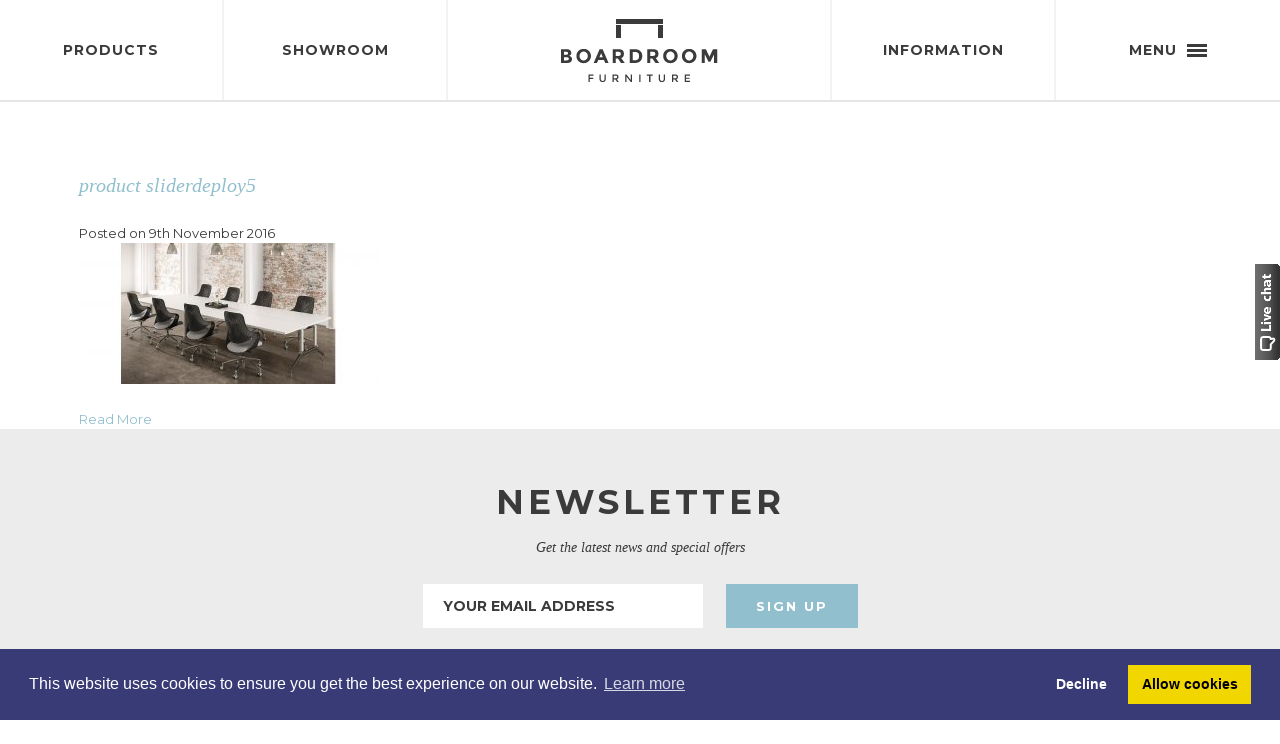

--- FILE ---
content_type: text/html; charset=UTF-8
request_url: https://www.boardroomfurniture.co.uk/products/meeting-tables/boss-design-deploy-meeting-table/product-sliderdeploy5/
body_size: 8717
content:
<!doctype html>

<!--[if lt IE 7]><html lang="en-US" class="html no-js lt-ie9 lt-ie8 lt-ie7"> <![endif]-->
<!--[if (IE 7)&!(IEMobile)]><html lang="en-US" class="html no-js lt-ie9 lt-ie8"><![endif]-->
<!--[if (IE 8)&!(IEMobile)]><html lang="en-US" class="html no-js lt-ie9"><![endif]-->
<!--[if gt IE 8]><!--> <html lang="en-US" class="html no-js"><!--<![endif]-->

<head>
<meta charset="UTF-8" />


<link rel="icon" href="https://www.boardroomfurniture.co.uk/wp-content/themes/boardroom-furniture/favicon.png">
<!--[if IE]>
	<link rel="shortcut icon" href="https://www.boardroomfurniture.co.uk/wp-content/themes/boardroom-furniture/favicon.ico">
<![endif]-->

<link rel="profile" href="https://gmpg.org/xfn/11" />
<link rel="pingback" href="" />

<meta name="format-detection" content="telephone=no" />
<meta name="viewport" content="width=device-width, initial-scale=1, user-scalable=no">



<meta name='robots' content='index, follow, max-image-preview:large, max-snippet:-1, max-video-preview:-1' />

	<!-- This site is optimized with the Yoast SEO plugin v25.6 - https://yoast.com/wordpress/plugins/seo/ -->
	<title>product sliderdeploy5 -</title>
	<link rel="canonical" href="https://www.boardroomfurniture.co.uk/products/meeting-tables/boss-design-deploy-meeting-table/product-sliderdeploy5/" />
	<meta property="og:locale" content="en_US" />
	<meta property="og:type" content="article" />
	<meta property="og:title" content="product sliderdeploy5 -" />
	<meta property="og:url" content="https://www.boardroomfurniture.co.uk/products/meeting-tables/boss-design-deploy-meeting-table/product-sliderdeploy5/" />
	<meta property="og:site_name" content="Boardroom Furniture" />
	<meta property="og:image" content="https://www.boardroomfurniture.co.uk/products/meeting-tables/boss-design-deploy-meeting-table/product-sliderdeploy5" />
	<meta property="og:image:width" content="1400" />
	<meta property="og:image:height" content="660" />
	<meta property="og:image:type" content="image/jpeg" />
	<meta name="twitter:card" content="summary_large_image" />
	<script type="application/ld+json" class="yoast-schema-graph">{"@context":"https://schema.org","@graph":[{"@type":"WebPage","@id":"https://www.boardroomfurniture.co.uk/products/meeting-tables/boss-design-deploy-meeting-table/product-sliderdeploy5/","url":"https://www.boardroomfurniture.co.uk/products/meeting-tables/boss-design-deploy-meeting-table/product-sliderdeploy5/","name":"product sliderdeploy5 -","isPartOf":{"@id":"https://www.boardroomfurniture.co.uk/#website"},"primaryImageOfPage":{"@id":"https://www.boardroomfurniture.co.uk/products/meeting-tables/boss-design-deploy-meeting-table/product-sliderdeploy5/#primaryimage"},"image":{"@id":"https://www.boardroomfurniture.co.uk/products/meeting-tables/boss-design-deploy-meeting-table/product-sliderdeploy5/#primaryimage"},"thumbnailUrl":"https://www.boardroomfurniture.co.uk/wp-content/uploads/2016/11/product-sliderdeploy5.jpg","datePublished":"2016-11-09T14:26:49+00:00","breadcrumb":{"@id":"https://www.boardroomfurniture.co.uk/products/meeting-tables/boss-design-deploy-meeting-table/product-sliderdeploy5/#breadcrumb"},"inLanguage":"en-US","potentialAction":[{"@type":"ReadAction","target":["https://www.boardroomfurniture.co.uk/products/meeting-tables/boss-design-deploy-meeting-table/product-sliderdeploy5/"]}]},{"@type":"ImageObject","inLanguage":"en-US","@id":"https://www.boardroomfurniture.co.uk/products/meeting-tables/boss-design-deploy-meeting-table/product-sliderdeploy5/#primaryimage","url":"https://www.boardroomfurniture.co.uk/wp-content/uploads/2016/11/product-sliderdeploy5.jpg","contentUrl":"https://www.boardroomfurniture.co.uk/wp-content/uploads/2016/11/product-sliderdeploy5.jpg","width":1400,"height":660},{"@type":"BreadcrumbList","@id":"https://www.boardroomfurniture.co.uk/products/meeting-tables/boss-design-deploy-meeting-table/product-sliderdeploy5/#breadcrumb","itemListElement":[{"@type":"ListItem","position":1,"name":"Home","item":"https://www.boardroomfurniture.co.uk/"},{"@type":"ListItem","position":2,"name":"Boss Design Deploy Meeting Table","item":"https://www.boardroomfurniture.co.uk/products/meeting-tables/boss-design-deploy-meeting-table/"},{"@type":"ListItem","position":3,"name":"product sliderdeploy5"}]},{"@type":"WebSite","@id":"https://www.boardroomfurniture.co.uk/#website","url":"https://www.boardroomfurniture.co.uk/","name":"Boardroom Furniture","description":"","potentialAction":[{"@type":"SearchAction","target":{"@type":"EntryPoint","urlTemplate":"https://www.boardroomfurniture.co.uk/?s={search_term_string}"},"query-input":{"@type":"PropertyValueSpecification","valueRequired":true,"valueName":"search_term_string"}}],"inLanguage":"en-US"}]}</script>
	<!-- / Yoast SEO plugin. -->


<script type="text/javascript">
/* <![CDATA[ */
window._wpemojiSettings = {"baseUrl":"https:\/\/s.w.org\/images\/core\/emoji\/15.0.3\/72x72\/","ext":".png","svgUrl":"https:\/\/s.w.org\/images\/core\/emoji\/15.0.3\/svg\/","svgExt":".svg","source":{"concatemoji":"https:\/\/www.boardroomfurniture.co.uk\/wp-includes\/js\/wp-emoji-release.min.js?ver=6.6.4"}};
/*! This file is auto-generated */
!function(i,n){var o,s,e;function c(e){try{var t={supportTests:e,timestamp:(new Date).valueOf()};sessionStorage.setItem(o,JSON.stringify(t))}catch(e){}}function p(e,t,n){e.clearRect(0,0,e.canvas.width,e.canvas.height),e.fillText(t,0,0);var t=new Uint32Array(e.getImageData(0,0,e.canvas.width,e.canvas.height).data),r=(e.clearRect(0,0,e.canvas.width,e.canvas.height),e.fillText(n,0,0),new Uint32Array(e.getImageData(0,0,e.canvas.width,e.canvas.height).data));return t.every(function(e,t){return e===r[t]})}function u(e,t,n){switch(t){case"flag":return n(e,"\ud83c\udff3\ufe0f\u200d\u26a7\ufe0f","\ud83c\udff3\ufe0f\u200b\u26a7\ufe0f")?!1:!n(e,"\ud83c\uddfa\ud83c\uddf3","\ud83c\uddfa\u200b\ud83c\uddf3")&&!n(e,"\ud83c\udff4\udb40\udc67\udb40\udc62\udb40\udc65\udb40\udc6e\udb40\udc67\udb40\udc7f","\ud83c\udff4\u200b\udb40\udc67\u200b\udb40\udc62\u200b\udb40\udc65\u200b\udb40\udc6e\u200b\udb40\udc67\u200b\udb40\udc7f");case"emoji":return!n(e,"\ud83d\udc26\u200d\u2b1b","\ud83d\udc26\u200b\u2b1b")}return!1}function f(e,t,n){var r="undefined"!=typeof WorkerGlobalScope&&self instanceof WorkerGlobalScope?new OffscreenCanvas(300,150):i.createElement("canvas"),a=r.getContext("2d",{willReadFrequently:!0}),o=(a.textBaseline="top",a.font="600 32px Arial",{});return e.forEach(function(e){o[e]=t(a,e,n)}),o}function t(e){var t=i.createElement("script");t.src=e,t.defer=!0,i.head.appendChild(t)}"undefined"!=typeof Promise&&(o="wpEmojiSettingsSupports",s=["flag","emoji"],n.supports={everything:!0,everythingExceptFlag:!0},e=new Promise(function(e){i.addEventListener("DOMContentLoaded",e,{once:!0})}),new Promise(function(t){var n=function(){try{var e=JSON.parse(sessionStorage.getItem(o));if("object"==typeof e&&"number"==typeof e.timestamp&&(new Date).valueOf()<e.timestamp+604800&&"object"==typeof e.supportTests)return e.supportTests}catch(e){}return null}();if(!n){if("undefined"!=typeof Worker&&"undefined"!=typeof OffscreenCanvas&&"undefined"!=typeof URL&&URL.createObjectURL&&"undefined"!=typeof Blob)try{var e="postMessage("+f.toString()+"("+[JSON.stringify(s),u.toString(),p.toString()].join(",")+"));",r=new Blob([e],{type:"text/javascript"}),a=new Worker(URL.createObjectURL(r),{name:"wpTestEmojiSupports"});return void(a.onmessage=function(e){c(n=e.data),a.terminate(),t(n)})}catch(e){}c(n=f(s,u,p))}t(n)}).then(function(e){for(var t in e)n.supports[t]=e[t],n.supports.everything=n.supports.everything&&n.supports[t],"flag"!==t&&(n.supports.everythingExceptFlag=n.supports.everythingExceptFlag&&n.supports[t]);n.supports.everythingExceptFlag=n.supports.everythingExceptFlag&&!n.supports.flag,n.DOMReady=!1,n.readyCallback=function(){n.DOMReady=!0}}).then(function(){return e}).then(function(){var e;n.supports.everything||(n.readyCallback(),(e=n.source||{}).concatemoji?t(e.concatemoji):e.wpemoji&&e.twemoji&&(t(e.twemoji),t(e.wpemoji)))}))}((window,document),window._wpemojiSettings);
/* ]]> */
</script>
<style id='wp-emoji-styles-inline-css' type='text/css'>

	img.wp-smiley, img.emoji {
		display: inline !important;
		border: none !important;
		box-shadow: none !important;
		height: 1em !important;
		width: 1em !important;
		margin: 0 0.07em !important;
		vertical-align: -0.1em !important;
		background: none !important;
		padding: 0 !important;
	}
</style>
<link rel='stylesheet' id='wp-block-library-css' href='https://www.boardroomfurniture.co.uk/wp-includes/css/dist/block-library/style.min.css?ver=6.6.4' type='text/css' media='all' />
<style id='classic-theme-styles-inline-css' type='text/css'>
/*! This file is auto-generated */
.wp-block-button__link{color:#fff;background-color:#32373c;border-radius:9999px;box-shadow:none;text-decoration:none;padding:calc(.667em + 2px) calc(1.333em + 2px);font-size:1.125em}.wp-block-file__button{background:#32373c;color:#fff;text-decoration:none}
</style>
<style id='global-styles-inline-css' type='text/css'>
:root{--wp--preset--aspect-ratio--square: 1;--wp--preset--aspect-ratio--4-3: 4/3;--wp--preset--aspect-ratio--3-4: 3/4;--wp--preset--aspect-ratio--3-2: 3/2;--wp--preset--aspect-ratio--2-3: 2/3;--wp--preset--aspect-ratio--16-9: 16/9;--wp--preset--aspect-ratio--9-16: 9/16;--wp--preset--color--black: #000000;--wp--preset--color--cyan-bluish-gray: #abb8c3;--wp--preset--color--white: #ffffff;--wp--preset--color--pale-pink: #f78da7;--wp--preset--color--vivid-red: #cf2e2e;--wp--preset--color--luminous-vivid-orange: #ff6900;--wp--preset--color--luminous-vivid-amber: #fcb900;--wp--preset--color--light-green-cyan: #7bdcb5;--wp--preset--color--vivid-green-cyan: #00d084;--wp--preset--color--pale-cyan-blue: #8ed1fc;--wp--preset--color--vivid-cyan-blue: #0693e3;--wp--preset--color--vivid-purple: #9b51e0;--wp--preset--gradient--vivid-cyan-blue-to-vivid-purple: linear-gradient(135deg,rgba(6,147,227,1) 0%,rgb(155,81,224) 100%);--wp--preset--gradient--light-green-cyan-to-vivid-green-cyan: linear-gradient(135deg,rgb(122,220,180) 0%,rgb(0,208,130) 100%);--wp--preset--gradient--luminous-vivid-amber-to-luminous-vivid-orange: linear-gradient(135deg,rgba(252,185,0,1) 0%,rgba(255,105,0,1) 100%);--wp--preset--gradient--luminous-vivid-orange-to-vivid-red: linear-gradient(135deg,rgba(255,105,0,1) 0%,rgb(207,46,46) 100%);--wp--preset--gradient--very-light-gray-to-cyan-bluish-gray: linear-gradient(135deg,rgb(238,238,238) 0%,rgb(169,184,195) 100%);--wp--preset--gradient--cool-to-warm-spectrum: linear-gradient(135deg,rgb(74,234,220) 0%,rgb(151,120,209) 20%,rgb(207,42,186) 40%,rgb(238,44,130) 60%,rgb(251,105,98) 80%,rgb(254,248,76) 100%);--wp--preset--gradient--blush-light-purple: linear-gradient(135deg,rgb(255,206,236) 0%,rgb(152,150,240) 100%);--wp--preset--gradient--blush-bordeaux: linear-gradient(135deg,rgb(254,205,165) 0%,rgb(254,45,45) 50%,rgb(107,0,62) 100%);--wp--preset--gradient--luminous-dusk: linear-gradient(135deg,rgb(255,203,112) 0%,rgb(199,81,192) 50%,rgb(65,88,208) 100%);--wp--preset--gradient--pale-ocean: linear-gradient(135deg,rgb(255,245,203) 0%,rgb(182,227,212) 50%,rgb(51,167,181) 100%);--wp--preset--gradient--electric-grass: linear-gradient(135deg,rgb(202,248,128) 0%,rgb(113,206,126) 100%);--wp--preset--gradient--midnight: linear-gradient(135deg,rgb(2,3,129) 0%,rgb(40,116,252) 100%);--wp--preset--font-size--small: 13px;--wp--preset--font-size--medium: 20px;--wp--preset--font-size--large: 36px;--wp--preset--font-size--x-large: 42px;--wp--preset--spacing--20: 0.44rem;--wp--preset--spacing--30: 0.67rem;--wp--preset--spacing--40: 1rem;--wp--preset--spacing--50: 1.5rem;--wp--preset--spacing--60: 2.25rem;--wp--preset--spacing--70: 3.38rem;--wp--preset--spacing--80: 5.06rem;--wp--preset--shadow--natural: 6px 6px 9px rgba(0, 0, 0, 0.2);--wp--preset--shadow--deep: 12px 12px 50px rgba(0, 0, 0, 0.4);--wp--preset--shadow--sharp: 6px 6px 0px rgba(0, 0, 0, 0.2);--wp--preset--shadow--outlined: 6px 6px 0px -3px rgba(255, 255, 255, 1), 6px 6px rgba(0, 0, 0, 1);--wp--preset--shadow--crisp: 6px 6px 0px rgba(0, 0, 0, 1);}:where(.is-layout-flex){gap: 0.5em;}:where(.is-layout-grid){gap: 0.5em;}body .is-layout-flex{display: flex;}.is-layout-flex{flex-wrap: wrap;align-items: center;}.is-layout-flex > :is(*, div){margin: 0;}body .is-layout-grid{display: grid;}.is-layout-grid > :is(*, div){margin: 0;}:where(.wp-block-columns.is-layout-flex){gap: 2em;}:where(.wp-block-columns.is-layout-grid){gap: 2em;}:where(.wp-block-post-template.is-layout-flex){gap: 1.25em;}:where(.wp-block-post-template.is-layout-grid){gap: 1.25em;}.has-black-color{color: var(--wp--preset--color--black) !important;}.has-cyan-bluish-gray-color{color: var(--wp--preset--color--cyan-bluish-gray) !important;}.has-white-color{color: var(--wp--preset--color--white) !important;}.has-pale-pink-color{color: var(--wp--preset--color--pale-pink) !important;}.has-vivid-red-color{color: var(--wp--preset--color--vivid-red) !important;}.has-luminous-vivid-orange-color{color: var(--wp--preset--color--luminous-vivid-orange) !important;}.has-luminous-vivid-amber-color{color: var(--wp--preset--color--luminous-vivid-amber) !important;}.has-light-green-cyan-color{color: var(--wp--preset--color--light-green-cyan) !important;}.has-vivid-green-cyan-color{color: var(--wp--preset--color--vivid-green-cyan) !important;}.has-pale-cyan-blue-color{color: var(--wp--preset--color--pale-cyan-blue) !important;}.has-vivid-cyan-blue-color{color: var(--wp--preset--color--vivid-cyan-blue) !important;}.has-vivid-purple-color{color: var(--wp--preset--color--vivid-purple) !important;}.has-black-background-color{background-color: var(--wp--preset--color--black) !important;}.has-cyan-bluish-gray-background-color{background-color: var(--wp--preset--color--cyan-bluish-gray) !important;}.has-white-background-color{background-color: var(--wp--preset--color--white) !important;}.has-pale-pink-background-color{background-color: var(--wp--preset--color--pale-pink) !important;}.has-vivid-red-background-color{background-color: var(--wp--preset--color--vivid-red) !important;}.has-luminous-vivid-orange-background-color{background-color: var(--wp--preset--color--luminous-vivid-orange) !important;}.has-luminous-vivid-amber-background-color{background-color: var(--wp--preset--color--luminous-vivid-amber) !important;}.has-light-green-cyan-background-color{background-color: var(--wp--preset--color--light-green-cyan) !important;}.has-vivid-green-cyan-background-color{background-color: var(--wp--preset--color--vivid-green-cyan) !important;}.has-pale-cyan-blue-background-color{background-color: var(--wp--preset--color--pale-cyan-blue) !important;}.has-vivid-cyan-blue-background-color{background-color: var(--wp--preset--color--vivid-cyan-blue) !important;}.has-vivid-purple-background-color{background-color: var(--wp--preset--color--vivid-purple) !important;}.has-black-border-color{border-color: var(--wp--preset--color--black) !important;}.has-cyan-bluish-gray-border-color{border-color: var(--wp--preset--color--cyan-bluish-gray) !important;}.has-white-border-color{border-color: var(--wp--preset--color--white) !important;}.has-pale-pink-border-color{border-color: var(--wp--preset--color--pale-pink) !important;}.has-vivid-red-border-color{border-color: var(--wp--preset--color--vivid-red) !important;}.has-luminous-vivid-orange-border-color{border-color: var(--wp--preset--color--luminous-vivid-orange) !important;}.has-luminous-vivid-amber-border-color{border-color: var(--wp--preset--color--luminous-vivid-amber) !important;}.has-light-green-cyan-border-color{border-color: var(--wp--preset--color--light-green-cyan) !important;}.has-vivid-green-cyan-border-color{border-color: var(--wp--preset--color--vivid-green-cyan) !important;}.has-pale-cyan-blue-border-color{border-color: var(--wp--preset--color--pale-cyan-blue) !important;}.has-vivid-cyan-blue-border-color{border-color: var(--wp--preset--color--vivid-cyan-blue) !important;}.has-vivid-purple-border-color{border-color: var(--wp--preset--color--vivid-purple) !important;}.has-vivid-cyan-blue-to-vivid-purple-gradient-background{background: var(--wp--preset--gradient--vivid-cyan-blue-to-vivid-purple) !important;}.has-light-green-cyan-to-vivid-green-cyan-gradient-background{background: var(--wp--preset--gradient--light-green-cyan-to-vivid-green-cyan) !important;}.has-luminous-vivid-amber-to-luminous-vivid-orange-gradient-background{background: var(--wp--preset--gradient--luminous-vivid-amber-to-luminous-vivid-orange) !important;}.has-luminous-vivid-orange-to-vivid-red-gradient-background{background: var(--wp--preset--gradient--luminous-vivid-orange-to-vivid-red) !important;}.has-very-light-gray-to-cyan-bluish-gray-gradient-background{background: var(--wp--preset--gradient--very-light-gray-to-cyan-bluish-gray) !important;}.has-cool-to-warm-spectrum-gradient-background{background: var(--wp--preset--gradient--cool-to-warm-spectrum) !important;}.has-blush-light-purple-gradient-background{background: var(--wp--preset--gradient--blush-light-purple) !important;}.has-blush-bordeaux-gradient-background{background: var(--wp--preset--gradient--blush-bordeaux) !important;}.has-luminous-dusk-gradient-background{background: var(--wp--preset--gradient--luminous-dusk) !important;}.has-pale-ocean-gradient-background{background: var(--wp--preset--gradient--pale-ocean) !important;}.has-electric-grass-gradient-background{background: var(--wp--preset--gradient--electric-grass) !important;}.has-midnight-gradient-background{background: var(--wp--preset--gradient--midnight) !important;}.has-small-font-size{font-size: var(--wp--preset--font-size--small) !important;}.has-medium-font-size{font-size: var(--wp--preset--font-size--medium) !important;}.has-large-font-size{font-size: var(--wp--preset--font-size--large) !important;}.has-x-large-font-size{font-size: var(--wp--preset--font-size--x-large) !important;}
:where(.wp-block-post-template.is-layout-flex){gap: 1.25em;}:where(.wp-block-post-template.is-layout-grid){gap: 1.25em;}
:where(.wp-block-columns.is-layout-flex){gap: 2em;}:where(.wp-block-columns.is-layout-grid){gap: 2em;}
:root :where(.wp-block-pullquote){font-size: 1.5em;line-height: 1.6;}
</style>
<link rel='stylesheet' id='wpemailcapturestyles-css' href='https://www.boardroomfurniture.co.uk/wp-content/plugins/wp-email-capture/inc/css/wp-email-capture-styles.css?ver=3.12.1' type='text/css' media='all' />
<link rel='stylesheet' id='bootstrap-css' href='https://www.boardroomfurniture.co.uk/wp-content/themes/boardroom-furniture/assets/css/bootstrap.min.css?ver=6.6.4' type='text/css' media='all' />
<link rel='stylesheet' id='daz_theme_style-css' async="async" href='https://www.boardroomfurniture.co.uk/wp-content/themes/boardroom-furniture/assets/css/main.css?ver=6.6.4' type='text/css' media='all' />
<link rel='stylesheet' id='style_provide-css' href='https://www.boardroomfurniture.co.uk/wp-content/plugins/provide-support-live-chat/etc/css/f7style.css?ver=6.6.4' type='text/css' media='all' />
<script type="text/javascript" src="https://www.boardroomfurniture.co.uk/wp-includes/js/jquery/jquery.min.js?ver=3.7.1" id="jquery-core-js"></script>
<script type="text/javascript" src="https://www.boardroomfurniture.co.uk/wp-includes/js/jquery/jquery-migrate.min.js?ver=3.4.1" id="jquery-migrate-js"></script>
<link rel="https://api.w.org/" href="https://www.boardroomfurniture.co.uk/wp-json/" /><link rel="alternate" title="JSON" type="application/json" href="https://www.boardroomfurniture.co.uk/wp-json/wp/v2/media/1137" /><link rel='shortlink' href='https://www.boardroomfurniture.co.uk/?p=1137' />
<link rel="alternate" title="oEmbed (JSON)" type="application/json+oembed" href="https://www.boardroomfurniture.co.uk/wp-json/oembed/1.0/embed?url=https%3A%2F%2Fwww.boardroomfurniture.co.uk%2Fproducts%2Fmeeting-tables%2Fboss-design-deploy-meeting-table%2Fproduct-sliderdeploy5%2F" />
<link rel="alternate" title="oEmbed (XML)" type="text/xml+oembed" href="https://www.boardroomfurniture.co.uk/wp-json/oembed/1.0/embed?url=https%3A%2F%2Fwww.boardroomfurniture.co.uk%2Fproducts%2Fmeeting-tables%2Fboss-design-deploy-meeting-table%2Fproduct-sliderdeploy5%2F&#038;format=xml" />
	<link async="async" href='https://fonts.googleapis.com/css?family=Montserrat:400,700' rel='stylesheet' type='text/css'>
		<script type="text/javascript">
	jQuery(document).ready(function() {
		jQuery('body').attr('data-ajax_url', 'https://www.boardroomfurniture.co.uk/wp-admin/admin-ajax.php');
	});
	</script>
	<style type="text/css">.recentcomments a{display:inline !important;padding:0 !important;margin:0 !important;}</style>
<!--[if lt IE 9]>
  <script src="https://oss.maxcdn.com/html5shiv/3.7.2/html5shiv.min.js"></script>
  <script src="https://oss.maxcdn.com/respond/1.4.2/respond.min.js"></script>
<![endif]-->

<link rel="stylesheet" type="text/css" href="//cdnjs.cloudflare.com/ajax/libs/cookieconsent2/3.1.0/cookieconsent.min.css" />
<script src="//cdnjs.cloudflare.com/ajax/libs/cookieconsent2/3.1.0/cookieconsent.min.js"></script>
<script>
window.addEventListener("load", function(){
window.cookieconsent.initialise({
  "palette": {
    "popup": {
      "background": "#383b75"
    },
    "button": {
      "background": "#f1d600"
    }
  },
onInitialise: function (status) {
  var type = this.options.type;
  var didConsent = this.hasConsented();
  if (type == 'opt-in' && didConsent) {
    // enable cookies
  }
  if (type == 'opt-out' && !didConsent) {
    // disable cookies
  }
},
 
onStatusChange: function(status, chosenBefore) {
  var type = this.options.type;
  var didConsent = this.hasConsented();
  if (type == 'opt-in' && didConsent) {
    // enable cookies
  }
  if (type == 'opt-out' && !didConsent) {
    // disable cookies
  }
},
 
onRevokeChoice: function() {
  var type = this.options.type;
  if (type == 'opt-in') {
    // disable cookies
  }
  if (type == 'opt-out') {
    // enable cookies
  }
},
  "type": "opt-in",
  "content": {
    "href": "https://www.boardroomfurniture.co.uk/cookie-policy/"
  }
})});

</script>
<script>
  (function(i,s,o,g,r,a,m){i['GoogleAnalyticsObject']=r;i[r]=i[r]||function(){
  (i[r].q=i[r].q||[]).push(arguments)},i[r].l=1*new Date();a=s.createElement(o),
  m=s.getElementsByTagName(o)[0];a.async=1;a.src=g;m.parentNode.insertBefore(a,m)
  })(window,document,'script','https://www.google-analytics.com/analytics.js','ga');

  ga('create', 'UA-9685135-2', 'auto');
  ga('send', 'pageview');

</script>

</head>

<body data-rsssl=1 class="attachment attachment-template-default single single-attachment postid-1137 attachmentid-1137 attachment-jpeg">



	
	<div id="wrapper">

		<header id="header">

			<ul id="primary_nav">
				<li class="col-1">
					<a href="https://www.boardroomfurniture.co.uk" title="Boardroom Furniture">
						<img src="https://www.boardroomfurniture.co.uk/wp-content/themes/boardroom-furniture/assets/images/boardroom-furniture_logo.png" alt="Boardroom Furniture"/>
					</a>
				</li>
				<li class="col-2 drop_toggle">
					<a href="#">Products</a>
																						<nav class="products_dropdown">
							<div class="container">
								
								<div class="row first">
																			                							                																		<div class="col-xs-6 col-sm-3 col">
												<a href="https://www.boardroomfurniture.co.uk/products_cat/boardroom-seating/" title="Boardroom Seating">
													<img class="thumb" src="https://www.boardroomfurniture.co.uk/wp-content/uploads/2016/05/productdropdownimageboardroomseating-220x180.jpg" alt=""/>
													<span class="cat_name">Boardroom Seating</span>
												</a>
											</div>
											
																													                							                																		<div class="col-xs-6 col-sm-3 col">
												<a href="https://www.boardroomfurniture.co.uk/products_cat/reception-seating/" title="">
													<img class="thumb" src="https://www.boardroomfurniture.co.uk/wp-content/uploads/2016/05/productdropdownimage-220x180.jpg" alt=""/>
													<span class="cat_name">Executive Reception Seating</span>
												</a>
											</div>
											
																													                							                																		<div class="col-xs-6 col-sm-3 col">
												<a href="https://www.boardroomfurniture.co.uk/products_cat/storage-units/" title="Storage Units">
													<img class="thumb" src="https://www.boardroomfurniture.co.uk/wp-content/uploads/2016/05/storagecategoryimage-220x180.jpg" alt=""/>
													<span class="cat_name">Storage Units</span>
												</a>
											</div>
											
																													                							                																		<div class="col-xs-6 col-sm-3 col">
												<a href="https://www.boardroomfurniture.co.uk/products_cat/media-units/" title="Media Units">
													<img class="thumb" src="https://www.boardroomfurniture.co.uk/wp-content/uploads/2016/10/asdgsfhgd-220x180.jpg" alt=""/>
													<span class="cat_name">Media Units</span>
												</a>
											</div>
											
																													                							</div><div class="row">                																		<div class="col-xs-6 col-sm-3 col">
												<a href="https://www.boardroomfurniture.co.uk/products_cat/executive-desk-seating-b/" title="Executive Desk Seating">
													<img class="thumb" src="https://www.boardroomfurniture.co.uk/wp-content/uploads/2016/05/productdropdownimagedeskseating-220x180.jpg" alt=""/>
													<span class="cat_name">Executive Desk Seating</span>
												</a>
											</div>
											
																													                							                																		<div class="col-xs-6 col-sm-3 col">
												<a href="https://www.boardroomfurniture.co.uk/products_cat/desks-tables/" title="Executive Desks">
													<img class="thumb" src="https://www.boardroomfurniture.co.uk/wp-content/uploads/2016/02/desks-220x180.jpg" alt=""/>
													<span class="cat_name">Executive Desks</span>
												</a>
											</div>
											
																													                							                																		<div class="col-xs-6 col-sm-3 col">
												<a href="https://www.boardroomfurniture.co.uk/products_cat/boardroom-tables/" title="Boardroom Tables">
													<img class="thumb" src="https://www.boardroomfurniture.co.uk/wp-content/uploads/2016/05/productdropdownimageboardroom-1-220x180.jpg" alt=""/>
													<span class="cat_name">Boardroom Tables</span>
												</a>
											</div>
											
																													                							                																		<div class="col-xs-6 col-sm-3 col">
												<a href="https://www.boardroomfurniture.co.uk/products_cat/meeting-tables/" title="Meeting Tables">
													<img class="thumb" src="https://www.boardroomfurniture.co.uk/wp-content/uploads/2016/05/categorysmallimagemeeting-220x180.jpg" alt=""/>
													<span class="cat_name">Meeting Tables</span>
												</a>
											</div>
											
																											</div>
								<!-- /.row -->
								
							</div>
						</nav>

									</li>
				<li class="col-3">
					<a title="Showroom" href="https://www.boardroomfurniture.co.uk/showroom-locations/">Showroom</a>
				</li>
				<li class="col-4">
					<a title="Information" href="https://www.boardroomfurniture.co.uk/contact/">Information</a>
				</li>
				<li class="col-5 drop_toggle">
					<a href="#">Menu <span class="hb"><span></span><span></span><span></span></span></a>
					<nav class="menu_dropdown">
						<div class="container">
							<p>Menu</p>
							<ul>
								<li id="menu-item-131" class="menu-item menu-item-type-post_type menu-item-object-page menu-item-home menu-item-131"><a title="Home" href="https://www.boardroomfurniture.co.uk/">Home</a></li>
<li id="menu-item-632" class="menu-item menu-item-type-post_type menu-item-object-page menu-item-632"><a title="Showroom Locations" href="https://www.boardroomfurniture.co.uk/showroom-locations/">Showroom Locations</a></li>
<li id="menu-item-130" class="menu-item menu-item-type-post_type menu-item-object-page menu-item-130"><a title="Contact" href="https://www.boardroomfurniture.co.uk/contact/">Contact</a></li>
							</ul>							
						</div>
					</nav>
				</li>
			</ul>

		</header>
		<!-- /#header -->
	
    <section id="main">
        
        <header id="hero" style="background-image: url('https://www.boardroomfurniture.co.uk/wp-content/themes/boardroom-furniture/assets/images/example_hero.jpg')">
            <div class="tables">
                <div class="vert">
                    <div class="container align_center">
                        
                                                                        </div>
                </div>
            </div>
        </header>
        <!-- /#hero -->

        <div id="news" class="main_container container">
            <div class="row">
                
                

                <div id="content" role="main" class="col-sm-9">
                    <div>
                                                                        <article class="post-1137 post">
                                <header>
                                    <h2 class="title">
                                        <a href="https://www.boardroomfurniture.co.uk/products/meeting-tables/boss-design-deploy-meeting-table/product-sliderdeploy5/" title="product sliderdeploy5">
                                            product sliderdeploy5                                        </a>
                                    </h2>

                                    <div class="meta">
                                        Posted on 9th November 2016                                    </div><!-- /.meta -->
                                </header>
                                
                                <p class="attachment"><a href='https://www.boardroomfurniture.co.uk/wp-content/uploads/2016/11/product-sliderdeploy5.jpg'><img decoding="async" width="300" height="141" src="https://www.boardroomfurniture.co.uk/wp-content/uploads/2016/11/product-sliderdeploy5-300x141.jpg" class="attachment-medium size-medium" alt="" srcset="https://www.boardroomfurniture.co.uk/wp-content/uploads/2016/11/product-sliderdeploy5-300x141.jpg 300w, https://www.boardroomfurniture.co.uk/wp-content/uploads/2016/11/product-sliderdeploy5-768x362.jpg 768w, https://www.boardroomfurniture.co.uk/wp-content/uploads/2016/11/product-sliderdeploy5-1024x483.jpg 1024w, https://www.boardroomfurniture.co.uk/wp-content/uploads/2016/11/product-sliderdeploy5-1271x599.jpg 1271w, https://www.boardroomfurniture.co.uk/wp-content/uploads/2016/11/product-sliderdeploy5-800x377.jpg 800w, https://www.boardroomfurniture.co.uk/wp-content/uploads/2016/11/product-sliderdeploy5.jpg 1400w" sizes="(max-width: 300px) 100vw, 300px" /></a></p>

                                <a class="btn_secondary" href="https://www.boardroomfurniture.co.uk/products/meeting-tables/boss-design-deploy-meeting-table/product-sliderdeploy5/" title="product sliderdeploy5">
                                    <span>Read More</span>
                                </a>
                                <div class="clear"></div>
                            </article><!-- /.post -->
                                                                </div>

                    	<nav class="pag">
		<div class="clear"></div>
		<span class="prev_link link" title="Newer Posts"></span>
		<span class="next_link link" title="Older Posts"></span>
		<div class="clear"></div>
	</nav>
                </div>
            </div>

        </div>
        <!-- /.container -->

    </section>
    <!-- /#main -->

   
			
            <footer id="footer">
            	<div class="container">

            		<aside id="newsletter">
            			<h2>Newsletter</h2>
            			<p>Get the latest news and special offers</p>
            			
            			            			<div id="wp_email_capture" class="wp-email-capture wp-email-capture-widget wp-email-capture-widget-worldwide">
							<form name="wp_email_capture" method="post" action="https://www.boardroomfurniture.co.uk/" id="form_newsletter" class="form-inline">

								
								<input name="wp-email-capture-name" id="wp-email-capture-name-widget" type="hidden" class="wp-email-capture-name wp-email-capture-input wp-email-capture-widget-worldwide wp-email-capture-name-widget wp-email-capture-name-input wp-email-capture-name-input-widget" title="Name" value="Subscriber">

								<input name="wp-email-capture-email" placeholder="Your Email Address" id="wp-email-capture-email-widget" type="text" class="form-control wp-email-capture-email wp-email-capture-input wp-email-capture-widget-worldwide wp-email-capture-email-widget wp-email-capture-email-input wp-email-capture-email-input-widget" title="Email">

								<input type="hidden" name="wp_capture_action" value="1">
								<button type="submit" class="btn-blue">Sign Up</button>

							</form>

						</div>
            			
            		</aside>

	            	<div class="row">
	            	
	            		<nav class="col-xs-6 col-sm-3">
	            		
	            			<h3></h3>
	            			<ul>
	            							                </ul>
	            		</nav>

	            		<nav class="col-xs-6 col-sm-3">
	            			
	            			<h3></h3>
	            			<ul>
	            							                </ul>
	            		</nav>

	            		<nav class="col-xs-6 col-sm-3">
	            			
	            			<h3></h3>
	            			<ul>
	            							                </ul>
	            		</nav>

	            		<nav class="col-xs-6 col-sm-3">
	            			
	            			<h3></h3>
	            			<ul>
	            							                </ul>
	            		</nav>

	            	</div>
	            	<!-- /.row -->

	            	<div class="copy"><p>ASHLEY HOUSE, 15 MILL HALL BUSINESS ESTATE, AYLESFORD, KENT, ME20 7JZ &#8211; 01622 715271 &#8211; <a href="mailto:SALES@BOARDROOMFURNITURE.CO.UK">SALES@BOARDROOMFURNITURE.CO.UK</a><br />
TERMS &amp; CONDITIONS &#8211; <a href="https://www.boardroomfurniture.co.uk/privacy-policy/">PRIVACY POLICY</a> &#8211; <a href="https://www.boardroomfurniture.co.uk/cookie-policy/">COOKIE POLICY</a> &#8211; SITE BY <a href="http://www.bingdigital.com">BING DIGITAL</a></p>
</div>

			    </div>
			    <!-- /.container -->
            </footer>
            
        </div> <!-- #wrapper -->

		<script type="text/javascript" src="https://www.boardroomfurniture.co.uk/wp-includes/js/comment-reply.min.js?ver=6.6.4" id="comment-reply-js" async="async" data-wp-strategy="async"></script>
<script type="text/javascript" defer="defer" src="https://www.boardroomfurniture.co.uk/wp-content/themes/boardroom-furniture/assets/js/bootstrap.min.js?ver=6.6.4" id="bootstrap-js"></script>
<script type="text/javascript" src="https://www.boardroomfurniture.co.uk/wp-content/themes/boardroom-furniture/assets/js/jquery.bxslider.min.js?ver=6.6.4" id="bxslider-js"></script>
<script type="text/javascript" defer="defer" src="https://www.boardroomfurniture.co.uk/wp-content/themes/boardroom-furniture/assets/js/init.js?ver=6.6.4" id="init-js"></script>
<script type="text/javascript" id="f7fixed-js-extra">
/* <![CDATA[ */
var f7php = {"code":"<!-- BEGIN ProvideSupport.com Graphics Chat Button Code -->\n<script>(function(D){function f(){function n(n,e){e=D.createElement(\"script\");e.src=\"https:\/\/image.providesupport.com\/\"+n,D.body.appendChild(e)}n(\"js\/0bthj6w59hvfq1i9h8iuu6rrip\/safe-standard-sync.js?ps_h=Px5q&ps_t=\"+Date.now()+\"&online-image=http%3A%2F%2Fwww.boardroomfurniture.co.uk%2Fwp-content%2Fuploads%2F2016%2F06%2Flive-chat.png&offline-image=http%3A%2F%2Fwww.boardroomfurniture.co.uk%2Fwp-content%2Fuploads%2F2016%2F06%2Fchat-offline.png&classic-button-location=right%3A0%25%3Bbottom%3A50%25\"),n(\"sjs\/static.js\")}D.readyState==\"complete\"?f():window.addEventListener(\"load\",f)})(document)<\/script><noscript><div style=\"display:inline\"><a href=\"https:\/\/messenger.providesupport.com\/messenger\/0bthj6w59hvfq1i9h8iuu6rrip.html\" aria-label=\"Live chat online\" alt=\"Live chat online\" title=\"Live chat online\">Customer Support<\/a><\/div><\/noscript>\n<!-- END ProvideSupport.com Graphics Chat Button Code -->","hiddencode":"<!-- BEGIN ProvideSupport.com Visitor Monitoring Code -->\n<script>(function(D){function f(){function n(n,e){e=D.createElement(\"script\");e.src=\"https:\/\/image.providesupport.com\/\"+n,D.body.appendChild(e)}n(\"js\/0bthj6w59hvfq1i9h8iuu6rrip\/safe-monitor-sync.js?ps_h=Px5q&ps_t=\"+Date.now()+\"&classic-button-location=right%3A0%25%3Bbottom%3A50%25\"),n(\"sjs\/static.js\")}D.readyState==\"complete\"?f():window.addEventListener(\"load\",f)})(document)<\/script><noscript><div style=\"display:inline\"><a href=\"https:\/\/messenger.providesupport.com\/messenger\/0bthj6w59hvfq1i9h8iuu6rrip.html\"><img src=\"\/\/image.providesupport.com\/image\/0bthj6w59hvfq1i9h8iuu6rrip.gif\" style=\"border:0px\" alt=\"\"\/><\/a><\/div><\/noscript>\n<!-- END ProvideSupport.com Visitor Monitoring Code -->","settings":{"pluginEnabled":true,"buttonImageType":"graphic","buttonImageSource":"custom","buttonImageUrlOnline":"https:\/\/www.boardroomfurniture.co.uk\/wp-content\/uploads\/2016\/06\/live-chat.png","buttonImageUrlOffline":"https:\/\/www.boardroomfurniture.co.uk\/wp-content\/uploads\/2016\/06\/chat-offline.png","buttonImageTextOnline":false,"buttonImageTextOffline":false,"buttonLocation":"fixed","buttonLocationVerticalBy":"%","buttonLocationVerticalValue":"50","buttonLocationVerticalFrom":"bottom","buttonLocationHorizontalBy":"%","buttonLocationHorizontalValue":"0","buttonLocationHorizontalFrom":"right","buttonAvailableMain":true,"buttonAvailablePages":true,"buttonAvailablePagesWhich":"all","buttonAvailablePagesList":[],"buttonAvailablePosts":true,"buttonAvailableOther":true,"buttonAvailableWhole":true,"rvm":{"isEnabled":false,"button":{"right":"20px","bottom":"20px"}}},"url":"www.boardroomfurniture.co.uk\/products\/meeting-tables\/boss-design-deploy-meeting-table\/product-sliderdeploy5\/","single":"1","page":"","frontpage":"","pageid":"1137","other":"1","posttype":"attachment","urlRvmEnabled":"https:\/\/api.providesupport.com\/api\/account\/v1\/companies\/officechairsuk\/messenger-params?method=get&companyLogin=officechairsuk&companyPasswordMD5Hash=ee9e0c24ffbcee3682b80679352553eb"};
/* ]]> */
</script>
<script type="text/javascript" src="https://www.boardroomfurniture.co.uk/wp-content/plugins/provide-support-live-chat/etc/js/fixed.js?ver=6.6.4" id="f7fixed-js"></script>
        

        
	</body>
</html>

--- FILE ---
content_type: text/css
request_url: https://www.boardroomfurniture.co.uk/wp-content/themes/boardroom-furniture/assets/css/main.css?ver=6.6.4
body_size: 7862
content:
/* COLORS */
html.html {
  margin-top: 0px !important; }

body {
  color: #3b3b3b;
  font-size: 13px;
  line-height: 1.6;
  font-family: 'Montserrat', sans-serif; }

.s-h-t{
  text-indent: -9999px;
  height: 0 !important;
  width: 0; overflow: hidden;
}
#wrapper {
  max-width: 1920px;
  margin: auto;
  padding-top: 70px; }
  @media only screen and (min-width: 768px) {
    #wrapper {
      padding-top: 102px; } }

img {
  max-width: 100%;
  height: auto; }

a {
  color: #91bfce;
  -webkit-transition: color 0.8s;
  -moz-transition: color 0.8s;
  -o-transition: color 0.8s;
  transition: color 0.8s;
  text-decoration: none;
  outline: none !important; }
  a:hover, a:active, a:focus {
    color: #6c919d;
    text-decoration: none; }

p {
  margin-bottom: 25px; }

h1, h2, h3, h4, h5, h6, .h6 {
  line-height: 1.8;
  margin-top: 20px;
  margin-bottom: 20px; }

h1, .h1 {
  font-size: 18px;
  text-transform: uppercase;
  font-weight: 700;
  letter-spacing: 3px;
  margin-top: 15px;
  margin-bottom: 15px;
  line-height: 1.4; }
  @media only screen and (min-width: 768px) {
    h1, .h1 {
      font-size: 24px; } }

h2, .h2 {
  font-size: 15px;
  font-style: italic;
  color: #888;
  font-family: Georgia, serif; }
  @media only screen and (min-width: 768px) {
    h2, .h2 {
      font-size: 20px; } }

h3, .h3 {
  font-size: 12px;
  text-transform: uppercase;
  line-height: 1.4; }
  @media only screen and (min-width: 768px) {
    h3, .h3 {
      font-size: 17px; } }

h4, .h4, body .gform_wrapper h3.gform_title {
  font-size: 16px;
  text-transform: uppercase;
  color: #3b3b3b;
  font-weight: normal; }
  @media only screen and (min-width: 768px) {
    h4, .h4, body .gform_wrapper h3.gform_title {
      font-size: 21px; } }

h5, .h5 {
  font-size: 15px;
  text-transform: uppercase;
  color: #3b3b3b;
  font-weight: normal;
  letter-spacing: 2px;
  font-weight: bold;
  font-style: normal; }
  @media only screen and (min-width: 768px) {
    h5, .h5 {
      font-size: 20px; } }

h6, .h6 {
  font-size: 20px;
  text-transform: uppercase;
  color: #91bfce;
  font-style: italic;
  font-family: Georgia, serif;
  line-height: 1.1; }
  @media only screen and (min-width: 768px) {
    h6, .h6 {
      font-size: 40px; } }

.alert.alert-danger {
  padding: 15px;
  margin-bottom: 20px;
  border: 1px solid transparent;
  border-radius: 4px;
  color: #a94442;
  background-color: #f2dede;
  border-color: #ebccd1; }

/* PARTIALS */
.tables {
  display: table;
  width: 100%;
  height: 100%; }
  .tables .vert {
    display: table-cell;
    vertical-align: middle; }

.align_center {
  text-align: center; }

.show_lg {
  display: none; }
  @media only screen and (min-width: 1200px) {
    .show_lg {
      display: block; } }

.show_md {
  display: none; }
  @media only screen and (min-width: 992px) {
    .show_md {
      display: block; } }

.show_sm {
  display: none; }
  @media only screen and (min-width: 768px) {
    .show_sm {
      display: block; } }

.hide_sm {
  display: block; }
  @media only screen and (min-width: 768px) {
    .hide_sm {
      display: none; } }

header#header {
  text-align: center;
  border-bottom: 2px solid #e5e5e5;
  position: fixed;
  left: 0px;
  top: 0px;
  width: 100%;
  background: #fff;
  z-index: 999; }
  header#header #primary_nav {
    font-size: 9px;
    text-transform: uppercase;
    font-weight: 700;
    list-style: none;
    padding: 0px;
    margin: 0px; }
    @media only screen and (min-width: 768px) {
      header#header #primary_nav {
        font-size: 14px;
        letter-spacing: 1px; } }
    header#header #primary_nav:before, header#header #primary_nav:after {
      clear: both;
      content: '';
      display: table; }
    header#header #primary_nav .hb {
      width: 16px;
      display: inline-block;
      position: relative;
      top: -1px;
      margin-left: 5px;
      vertical-align: middle; }
      @media only screen and (min-width: 768px) {
        header#header #primary_nav .hb {
          width: 20px; } }
      header#header #primary_nav .hb span {
        display: block;
        height: 3px;
        margin: 2px 0;
        background-color: #3b3b3b; }
    header#header #primary_nav > li {
      float: left;
      position: relative; }
      header#header #primary_nav > li > a {
        color: #3b3b3b;
        display: block;
        -webkit-transition: background-color 0.8s;
        -moz-transition: background-color 0.8s;
        -o-transition: background-color 0.8s;
        transition: background-color 0.8s;
        background-color: #fff; }
      header#header #primary_nav > li > a {
        border-right: 1px solid #f2f2f2; }
        @media only screen and (min-width: 768px) {
          header#header #primary_nav > li > a {
            border-right: 2px solid #f2f2f2; } }
        header#header #primary_nav > li > a:hover, header#header #primary_nav > li > a:active, header#header #primary_nav > li > a:focus {
          background-color: #f4f4f4; }
      header#header #primary_nav > li:last-child a {
        border-right: 0px !important; }
      header#header #primary_nav > li .products_dropdown {
        background-color: #f4f4f4;
        position: fixed;
        z-index: -1;
        left: 0px;
        top: 0px;
        width: 100%;
        text-align: center;
        left: -100%;
        -moz-transition: left 0s 0.8s, opacity 0.8s;
        -webkit-transition: left 0s 0.8s, opacity 0.8s;
        -o-transition: left 0s 0.8s, opacity 0.8s;
        transition: left 0s 0.8s, opacity 0.8s;
        -ms-filter: "progid:DXImageTransform.Microsoft.Alpha(Opacity=0)";
        filter: alpha(opacity=0);
        -moz-opacity: 0;
        -khtml-opacity: 0;
        opacity: 0;
        overflow-y: auto;
        max-height: 100vmax;
        padding: 25px 0 25px;
        /* MAKE DROPDOWN 100% OF VIEWPORT. ADD HEIGHT OF HEADER, PLUS ADDITIONAL PADDING.. THIS IS TO AID SCROLLING ON MOBILE DEVICES */
        padding-top: 95px; }
        @media only screen and (min-width: 768px) {
          header#header #primary_nav > li .products_dropdown {
            padding-top: 127px;
            max-height: none;
            overflow: auto; } }
        header#header #primary_nav > li .products_dropdown .container {
          width: 90%; }
        @media only screen and (min-width: 1200px) {
          header#header #primary_nav > li .products_dropdown {
            padding: 52px 0 55px;
            padding-top: 154px; } }
        header#header #primary_nav > li .products_dropdown .col:nth-child(2n+1) {
          border-right: 2px solid #eae9e9; }
        @media only screen and (min-width: 768px) {
          header#header #primary_nav > li .products_dropdown .col {
            border-right: 2px solid #eae9e9; } }
        @media only screen and (min-width: 1200px) {
          header#header #primary_nav > li .products_dropdown .col {
            border-right: 2px solid #eae9e9;
            padding-left: 42px;
            padding-right: 42px; } }
        @media only screen and (min-width: 1200px) {
          header#header #primary_nav > li .products_dropdown .row {
            margin-left: -42px;
            margin-right: -42px; } }
        header#header #primary_nav > li .products_dropdown .row .col + .col + .col + .col {
          border-right: 0px; }
        header#header #primary_nav > li .products_dropdown .thumb {
          margin-bottom: 5px; }
        header#header #primary_nav > li .products_dropdown .cat_name {
          display: block; }
        header#header #primary_nav > li .products_dropdown a {
          display: block;
          border-top: 2px solid #eae9e9;
          padding: 0px;
          padding-top: 12px;
          padding-bottom: 7px;
          background-color: #f4f4f4;
          color: #3b3b3b; }
          header#header #primary_nav > li .products_dropdown a:hover, header#header #primary_nav > li .products_dropdown a:active, header#header #primary_nav > li .products_dropdown a:focus {
            color: #6c919d;
            text-decoration: none; }
          @media only screen and (min-width: 1200px) {
            header#header #primary_nav > li .products_dropdown a {
              padding-top: 25px;
              padding-bottom: 15px; } }
        @media only screen and (min-width: 768px) {
          header#header #primary_nav > li .products_dropdown .row.first a {
            border-top: 0px; } }
      header#header #primary_nav > li .menu_dropdown {
        background-color: #f4f4f4;
        position: fixed;
        z-index: -1;
        left: 0px;
        top: 0px;
        width: 100%;
        text-align: center;
        left: -100%;
        -moz-transition: left 0s 0.8s, opacity 0.8s;
        -webkit-transition: left 0s 0.8s, opacity 0.8s;
        -o-transition: left 0s 0.8s, opacity 0.8s;
        transition: left 0s 0.8s, opacity 0.8s;
        -ms-filter: "progid:DXImageTransform.Microsoft.Alpha(Opacity=0)";
        filter: alpha(opacity=0);
        -moz-opacity: 0;
        -khtml-opacity: 0;
        opacity: 0;
        overflow-y: auto;
        max-height: 100vmax;
        padding: 25px 0 25px;
        /* MAKE DROPDOWN 100% OF VIEWPORT. ADD HEIGHT OF HEADER, PLUS ADDITIONAL PADDING.. THIS IS TO AID SCROLLING ON MOBILE DEVICES */
        padding-top: 95px;
        font-size: 12px; }
        @media only screen and (min-width: 768px) {
          header#header #primary_nav > li .menu_dropdown {
            padding-top: 127px;
            max-height: none;
            overflow: auto;
            font-size: 16px; } }
        header#header #primary_nav > li .menu_dropdown .container {
          width: 90%; }
        @media only screen and (min-width: 1200px) {
          header#header #primary_nav > li .menu_dropdown {
            padding: 52px 0 70px;
            padding-top: 165px;
            font-size: 16px; } }
        header#header #primary_nav > li .menu_dropdown p {
          font-size: 20px;
          letter-spacing: 3px; }
          @media only screen and (min-width: 768px) {
            header#header #primary_nav > li .menu_dropdown p {
              font-size: 34px; } }
        header#header #primary_nav > li .menu_dropdown ul {
          list-style: none;
          margin: 0px;
          padding: 0px; }
          header#header #primary_nav > li .menu_dropdown ul li {
            margin-bottom: 20px; }
            @media only screen and (min-width: 768px) {
              header#header #primary_nav > li .menu_dropdown ul li {
                margin-bottom: 40px; } }
            header#header #primary_nav > li .menu_dropdown ul li a {
              color: #6e6e6e; }
              header#header #primary_nav > li .menu_dropdown ul li a:hover, header#header #primary_nav > li .menu_dropdown ul li a:active, header#header #primary_nav > li .menu_dropdown ul li a:focus {
                color: #6c919d;
                text-decoration: none; }
      header#header #primary_nav > li.active > a {
        background-color: #f4f4f4; }
      header#header #primary_nav > li.active .products_dropdown, header#header #primary_nav > li.active .menu_dropdown {
        -ms-filter: "progid:DXImageTransform.Microsoft.Alpha(Opacity=100)";
        filter: alpha(opacity=100);
        -moz-opacity: 1;
        -khtml-opacity: 1;
        opacity: 1;
        left: 0px;
        -moz-transition: left, opacity 0.8s;
        -webkit-transition: left, opacity 0.8s;
        -o-transition: left, opacity 0.8s;
        transition: left, opacity 0.8s; }
    header#header #primary_nav .col-1 {
      float: left;
      width: 50%; }
      header#header #primary_nav .col-1 img {
        max-width: 78px; }
      header#header #primary_nav .col-1 a {
        padding: 19px 15px 18px; }
      @media only screen and (min-width: 768px) {
        header#header #primary_nav .col-1 {
          text-align: center;
          width: 30%;
          left: 35%;
          float: left;
          border-bottom: 0; }
          header#header #primary_nav .col-1 img {
            max-width: none; }
          header#header #primary_nav .col-1 a {
            padding: 19px 15px 18px; } }
    @media only screen and (min-width: 768px) {
      header#header #primary_nav .col-2, header#header #primary_nav .col-3 {
        left: -30%; } }
    header#header #primary_nav .col-3, header#header #primary_nav .col-4 {
      display: none; }
      @media only screen and (min-width: 768px) {
        header#header #primary_nav .col-3, header#header #primary_nav .col-4 {
          display: block; } }
    header#header #primary_nav .col-2, header#header #primary_nav .col-3, header#header #primary_nav .col-4, header#header #primary_nav .col-5 {
      width: 25%; }
      header#header #primary_nav .col-2 a, header#header #primary_nav .col-3 a, header#header #primary_nav .col-4 a, header#header #primary_nav .col-5 a {
        padding: 15px 5px; }
      @media only screen and (min-width: 768px) {
        header#header #primary_nav .col-2, header#header #primary_nav .col-3, header#header #primary_nav .col-4, header#header #primary_nav .col-5 {
          width: 17.5%; }
          header#header #primary_nav .col-2 a, header#header #primary_nav .col-3 a, header#header #primary_nav .col-4 a, header#header #primary_nav .col-5 a {
            padding: 39px 15px; } }
    header#header #primary_nav .col-2 a {
      padding: 27px 5px; }
    @media only screen and (min-width: 768px) {
      header#header #primary_nav .col-2 a {
        padding: 39px 15px; } }
    header#header #primary_nav .col-5 a {
      padding: 26px 5px 25px; }
    @media only screen and (min-width: 768px) {
      header#header #primary_nav .col-5 a {
        padding: 39px 15px; } }

#hero {
  color: #fff; }
  #hero .slide {
    background-repeat: no-repeat;
    background-position: center;
    background-size: cover;
    color: #fff;
    padding: 15px;
    height: 240px;
    min-height: 240px; }
    @media only screen and (min-width: 768px) {
      #hero .slide {
        min-height: 420px;
        padding: 15px; } }
    @media only screen and (min-width: 992px) {
      #hero .slide {
        min-height: 599px;
        padding: 15px; } }
  #hero .hero-url {
    color: #fff; }
  #hero h1, #hero h2 {
    font-size: 25px;
    letter-spacing: 3px;
    text-transform: uppercase;
    font-weight: 700;
    margin-bottom: 7px;
    margin-top: 0;
    color: #fff;
    font-style: normal;
    font-family: 'Montserrat', sans-serif;
    line-height: 1; }
    @media only screen and (min-width: 768px) {
      #hero h1, #hero h2 {
        font-size: 50px;
        letter-spacing: 6px;
        margin-bottom: 15px; } }
  #hero p {
    font-family: Georgia, serif;
    font-style: italic;
    font-size: 14px;
    margin-bottom: 7px; }
    @media only screen and (min-width: 768px) {
      #hero p {
        font-size: 18px;
        margin-bottom: 15px; } }
  #hero .btn-white {
    margin-top: 10px; }

.btn-white, .btn-black, .btn-blue, .btn-border_blue {
  font-size: 12px;
  letter-spacing: 2px;
  text-transform: uppercase;
  padding: 15px 15px;
  display: inline-block;
  -moz-transition: all 0.8s;
  -webkit-transition: all 0.8s;
  -o-transition: all 0.8s;
  transition: all 0.8s;
  -moz-border-radius: 6px;
  -webkit-border-radius: 6px;
  -o-border-radius: 6px;
  border-radius: 6px;
  font-weight: bold;
  border: 0px;
  outline: none;
  height: 49px; }
  @media only screen and (min-width: 768px) {
    .btn-white, .btn-black, .btn-blue, .btn-border_blue {
      font-size: 14px;
      height: 60px;
      padding: 19px 30px; } }

.btn-white {
  color: #3b3b3b;
  background-color: #fff; }
  .btn-white:hover, .btn-white:active, .btn-white:focus {
    background-color: #3b3b3b;
    color: #fff;
    cursor: pointer; }

.btn-black {
  color: #fff;
  background-color: #3b3b3b; }
  .btn-black:hover, .btn-black:active, .btn-black:focus {
    background-color: #fff;
    color: #3b3b3b;
    cursor: pointer; }

.btn-blue {
  color: #fff;
  background-color: #91bfce; }
  .btn-blue:hover, .btn-blue:active, .btn-blue:focus {
    background-color: #699aaa;
    color: #fff;
    cursor: pointer; }

.btn-border_blue {
  color: #91bfce;
  background-color: #fff;
  border: 1px solid #91bfce; }
  .btn-border_blue:hover, .btn-border_blue:active, .btn-border_blue:focus {
    background-color: #699aaa;
    border-color: #699aaa;
    color: #fff;
    cursor: pointer; }

body form .form-control {
  border: 0px;
  -moz-border-radius: 0px;
  -webkit-border-radius: 0px;
  -o-border-radius: 0px;
  border-radius: 0px;
  height: 44px;
  padding: 12px 18px;
  -webkit-appearance: none; }
body form#form_newsletter {
  font-size: 13px; }
  body form#form_newsletter ::-webkit-input-placeholder {
    text-transform: uppercase;
    color: #3b3b3b;
    font-weight: bold; }
  body form#form_newsletter :-moz-placeholder {
    text-transform: uppercase;
    color: #3b3b3b;
    font-weight: bold; }
  body form#form_newsletter ::-moz-placeholder {
    text-transform: uppercase;
    color: #3b3b3b;
    font-weight: bold; }
  body form#form_newsletter :-ms-input-placeholder {
    text-transform: uppercase;
    color: #3b3b3b;
    font-weight: bold; }
  body form#form_newsletter .form-control {
    border: 2px solid #fff;
    background: #fff;
    -webkit-box-shadow: none !important;
    -moz-box-shadow: none !important;
    -webkit-box-shadow: none !important;
    box-shadow: none !important; }
    body form#form_newsletter .form-control:focus, body form#form_newsletter .form-control:active {
      border: 2px solid #91bfce;
      outline: none !important;
      box-shadow: none !important; }
    @media only screen and (min-width: 768px) {
      body form#form_newsletter .form-control {
        min-width: 280px;
        margin-right: 20px; } }
  body form#form_newsletter .btn-blue {
    padding: 11px 30px;
    height: 44px;
    -moz-border-radius: 0px;
    -webkit-border-radius: 0px;
    -o-border-radius: 0px;
    border-radius: 0px;
    vertical-align: middle;
    height: 44px;
    font-size: 13px; }
body form .gfield_label {
  display: none !important; }
body form ::-webkit-input-placeholder {
  text-transform: uppercase;
  color: #3b3b3b;
  font-weight: bold; }
body form :-moz-placeholder {
  text-transform: uppercase;
  color: #3b3b3b;
  font-weight: bold; }
body form ::-moz-placeholder {
  text-transform: uppercase;
  color: #3b3b3b;
  font-weight: bold; }
body form :-ms-input-placeholder {
  text-transform: uppercase;
  color: #3b3b3b;
  font-weight: bold; }
body form.request_callback {
  max-width: 490px;
  margin: auto;
  text-align: center;
  border-bottom: 2px solid #ebebeb;
  padding-bottom: 50px; }
body form.send_message {
  max-width: 585px;
  margin: auto;
  text-align: center;
  border-top: 2px solid #ebebeb;
  padding-top: 15px;
  margin-top: 24px; }
  @media only screen and (min-width: 768px) {
    body form.send_message {
      margin-top: 48px;
      padding-top: 30px; } }
body form .button {
  margin-top: 30px; }
body .gform_wrapper .top_label input.medium, body .gform_wrapper .top_label select.medium, body .gform_wrapper .top_label textarea.medium {
  width: 100%;
  border: 2px solid #ebebeb;
  padding: 13px 15px;
  height: 50px;
  font-size: 14px;
  background-color: #fff;
  -webkit-box-shadow: none !important;
  -moz-box-shadow: none !important;
  -webkit-box-shadow: none !important;
  box-shadow: none !important;
  -webkit-appearance: none;
  border-radius: 0px !important; }
  body .gform_wrapper .top_label input.medium:focus, body .gform_wrapper .top_label input.medium:active, body .gform_wrapper .top_label select.medium:focus, body .gform_wrapper .top_label select.medium:active, body .gform_wrapper .top_label textarea.medium:focus, body .gform_wrapper .top_label textarea.medium:active {
    border: 2px solid #91bfce;
    box-shadow: none;
    outline: none !important; }
body .gform_wrapper .top_label textarea.medium {
  height: 140px;
  resize: none; }
body .gform_wrapper .top_label select.medium {
  font-weight: bold; }
body .gform_wrapper .ginput_container {
  margin-top: 25px !important; }
body .gform_wrapper .gform_footer {
  margin: 0px;
  padding: 0px; }
body .gform_wrapper {
  max-width: none;
  margin: 0px;
  margin-bottom: 40px; }
body .gform_wrapper .top_label .gfield_error {
  width: 100%; }
body div.gform_wrapper.home_request_info_wrapper .gfield select {
  width: 100% !important; }
body .gform_wrapper.home_request_info_wrapper {
  margin-bottom: 0; }
body .gform_wrapper li.gfield.gfield_error.gfield_contains_required {
  margin: 0px !important; }
body .gform_wrapper li.gfield {
  position: relative; }
body .gform_wrapper li.gfield.gfield_error.gfield_contains_required div.gfield_description {
  position: absolute;
  top: -7px; }
body .gform_wrapper div.validation_error {
  display: none !important; }
body .gform_confirmation_message {
  padding: 15px;
  margin-bottom: 20px;
  border: 1px solid transparent;
  border-radius: 4px;
  color: #3c763d;
  background-color: #dff0d8;
  border-color: #d6e9c6; }

footer#footer {
  background-color: #ececec;
  text-align: center;
  padding-top: 18px;
  padding-bottom: 50px; }
  @media only screen and (min-width: 768px) {
    footer#footer {
      padding-top: 36px;
      padding-bottom: 100px; } }
  footer#footer #newsletter {
    margin-bottom: 33px; }
    @media only screen and (min-width: 768px) {
      footer#footer #newsletter {
        margin-bottom: 66px; } }
    footer#footer #newsletter p {
      font-size: 14px;
      color: #3b3b3b;
      font-style: italic;
      font-family: Georgia, serif; }
  footer#footer h2 {
    font-size: 23px;
    color: #3b3b3b;
    font-family: 'Montserrat', sans-serif;
    font-style: normal;
    text-transform: uppercase;
    font-weight: bold;
    letter-spacing: 4px;
    margin-bottom: 18px;
    line-height: 1; }
    @media only screen and (min-width: 768px) {
      footer#footer h2 {
        font-size: 34px; } }
  footer#footer h3 {
    font-weight: bold;
    color: #797979;
    margin-bottom: 10px; }
  footer#footer ul {
    margin: 0px;
    padding: 0px;
    list-style: none;
    font-size: 12px;
    color: #797979;
    text-transform: uppercase;
    margin-bottom: 30px; }
    footer#footer ul li {
      margin-bottom: 20px; }
    footer#footer ul a {
      color: #797979; }
      footer#footer ul a:hover, footer#footer ul a:active, footer#footer ul a:focus {
        color: #6c919d;
        text-decoration: none; }
  footer#footer .copy {
    color: #6c6d6f;
    font-size: 10px;
    text-transform: uppercase;
    letter-spacing: 1px;
    line-height: 20px;
    max-width: 860px;
    margin: auto;
    margin-top: 30px; }
    footer#footer .copy a {
      color: #6c6d6f; }
      footer#footer .copy a:hover, footer#footer .copy a:active, footer#footer .copy a:focus {
        color: #6c919d; }
    @media only screen and (min-width: 768px) {
      footer#footer .copy {
        margin-top: 60px; } }
  footer#footer .col-xs-6:nth-child(2n+1) {
    clear: left; }
    @media only screen and (min-width: 768px) {
      footer#footer .col-xs-6:nth-child(2n+1) {
        clear: none; } }

.bxslider {
  margin: 0px;
  padding: 0px;
  list-style: none; }

.bxslider_holder {
  position: relative; }
  .bxslider_holder .bxslider {
    margin: 0px;
    padding: 0px;
    list-style: none; }
  .bxslider_holder.bottom .slide img, .bxslider_holder.top .slide img {
    width: 100%; }
  .bxslider_holder.bottom .bx-pager, .bxslider_holder.top .bx-pager {
    position: absolute;
    left: 0;
    bottom: 30px;
    z-index: 10;
    width: 100%;
    text-align: center; }
    @media only screen and (min-width: 768px) {
      .bxslider_holder.bottom .bx-pager, .bxslider_holder.top .bx-pager {
        bottom: 60px; } }
    .bxslider_holder.bottom .bx-pager .bx-pager-item, .bxslider_holder.top .bx-pager .bx-pager-item {
      display: inline-block;
      margin: 0 3px; }
      .bxslider_holder.bottom .bx-pager .bx-pager-item a, .bxslider_holder.top .bx-pager .bx-pager-item a {
        width: 10px;
        height: 10px;
        -moz-border-radius: 50%;
        -webkit-border-radius: 50%;
        -o-border-radius: 50%;
        border-radius: 50%;
        background-color: #f4f4f4;
        display: block;
        text-indent: -9999px; }
        .bxslider_holder.bottom .bx-pager .bx-pager-item a.active, .bxslider_holder.top .bx-pager .bx-pager-item a.active {
          background-color: #91bfce; }
  .bxslider_holder.bottom .bx-controls-direction .bx-prev, .bxslider_holder.bottom .bx-controls-direction .bx-next, .bxslider_holder.top .bx-controls-direction .bx-prev, .bxslider_holder.top .bx-controls-direction .bx-next {
    width: 38px;
    height: 38px;
    top: 50%;
    margin-top: -19px;
    background-position: center;
    position: absolute;
    text-indent: -9999px;
    background-repeat: no-repeat;
    background-color: #fff;
    border: 1px solid #dfe1e2;
    -moz-border-radius: 50%;
    -webkit-border-radius: 50%;
    -o-border-radius: 50%;
    border-radius: 50%;
    background-size: 10px auto; }
    @media only screen and (min-width: 992px) {
      .bxslider_holder.bottom .bx-controls-direction .bx-prev, .bxslider_holder.bottom .bx-controls-direction .bx-next, .bxslider_holder.top .bx-controls-direction .bx-prev, .bxslider_holder.top .bx-controls-direction .bx-next {
        width: 76px;
        height: 76px;
        margin-top: -38px;
        background-size: 21px auto; } }
  .bxslider_holder.bottom .bx-controls-direction .bx-prev, .bxslider_holder.top .bx-controls-direction .bx-prev {
    background-image: url("../images/bx_black_left.png");
    left: 6%; }
    @media only screen and (-webkit-min-device-pixel-ratio: 2), only screen and (min--moz-device-pixel-ratio: 2), only screen and (-o-min-device-pixel-ratio: 2 / 1), only screen and (min-device-pixel-ratio: 2), only screen and (min-resolution: 192dpi), only screen and (min-resolution: 2dppx) {
      .bxslider_holder.bottom .bx-controls-direction .bx-prev, .bxslider_holder.top .bx-controls-direction .bx-prev {
        background-image: url("../images/bx_black_left@2x.png"); } }
  .bxslider_holder.bottom .bx-controls-direction .bx-next, .bxslider_holder.top .bx-controls-direction .bx-next {
    background-image: url("../images/bx_black_right.png");
    right: 6%; }
    @media only screen and (-webkit-min-device-pixel-ratio: 2), only screen and (min--moz-device-pixel-ratio: 2), only screen and (-o-min-device-pixel-ratio: 2 / 1), only screen and (min-device-pixel-ratio: 2), only screen and (min-resolution: 192dpi), only screen and (min-resolution: 2dppx) {
      .bxslider_holder.bottom .bx-controls-direction .bx-next, .bxslider_holder.top .bx-controls-direction .bx-next {
        background-image: url("../images/bx_black_right@2x.png"); } }
  .bxslider_holder.top .bx-controls-direction .bx-prev, .bxslider_holder.top .bx-controls-direction .bx-next {
    background-color: transparent;
    border: 0px; }

.home #hero .bx-pager {
  bottom: 15px; }
  @media only screen and (min-width: 768px) {
    .home #hero .bx-pager {
      bottom: 30px; } }
.home #hero.bxslider_holder.top .bx-pager .bx-pager-item a {
  width: 14px;
  height: 14px;
  margin: 0 2px;
  background-color: #fff;
  -ms-filter: "progid:DXImageTransform.Microsoft.Alpha(Opacity=30)";
  filter: alpha(opacity=30);
  -moz-opacity: 0.3;
  -khtml-opacity: 0.3;
  opacity: 0.3; }
  .home #hero.bxslider_holder.top .bx-pager .bx-pager-item a.active {
    opacity: 1;
    -ms-filter: "progid:DXImageTransform.Microsoft.Alpha(Opacity=100)";
    filter: alpha(opacity=100);
    -moz-opacity: 1;
    -khtml-opacity: 1;
    opacity: 1; }

.hero .slide {
  background-repeat: no-repeat;
  background-position: center;
  background-size: cover;
  color: #fff;
  padding: 15px;
  height: 240px;
  min-height: 240px; }
  @media only screen and (min-width: 768px) {
    .hero .slide {
      min-height: 420px;
      padding: 15px; } }
  @media only screen and (min-width: 992px) {
    .hero .slide {
      min-height: 660px;
      padding: 15px; } }
.hero .bx-pager {
  bottom: 15px; }
  @media only screen and (min-width: 768px) {
    .hero .bx-pager {
      bottom: 30px; } }
.hero.bxslider_holder.top .bx-pager .bx-pager-item a {
  width: 14px;
  height: 14px;
  margin: 0 2px; }
.hero.bxslider_holder.bottom .bx-pager .bx-pager-item a {
  width: 14px;
  height: 14px;
  margin: 0 2px; }

.container {
  max-width: 1920px; }
  @media only screen and (min-width: 768px) {
    .container {
      width: 90% !important; } }

section#main .main_container {
  padding-top: 25px; }
  @media only screen and (min-width: 768px) {
    section#main .main_container {
      padding-top: 45px; } }
  @media only screen and (min-width: 1200px) {
    section#main .main_container {
      width: 90%; } }
  section#main .main_container header.page_title {
    width: 70%;
    margin: auto;
    padding-bottom: 30px;
    position: relative;
    margin-bottom: 30px; }
    section#main .main_container header.page_title:after {
      position: absolute;
      content: '';
      height: 3px;
      width: 100%;
      left: 0;
      background-color: #f5f5f5;
      bottom: 0px; }
      @media only screen and (min-width: 768px) {
        section#main .main_container header.page_title:after {
          width: 340px;
          left: 50%;
          margin-left: -170px; } }
section#main .alignright {
  float: right;
  margin-bottom: 15px;
  margin-left: 15px; }
section#main .alignleft {
  float: left;
  margin-bottom: 15px;
  margin-right: 15px; }
section#main .aligncenter {
  display: block;
  margin: auto auto 15px; }

/* PAGES */
.home.page section#main .main_container {
  padding-top: 20px; }
  @media only screen and (min-width: 768px) {
    .home.page section#main .main_container {
      padding-top: 40px; } }
.home.page #ajax_sliders {
  min-height: 400px;
  background-image: url("../images/ajax-loader.gif");
  background-repeat: no-repeat;
  background-position: center; }
  .home.page #ajax_sliders:before, .home.page #ajax_sliders:after {
    content: '';
    display: table;
    clear: both; }
  .home.page #ajax_sliders .col {
    opacity: 0;
    transition: opacity 0.8s; }
  .home.page #ajax_sliders.loaded {
    background-image: none; }
    .home.page #ajax_sliders.loaded .col {
      opacity: 1; }
.home.page .home_title {
  text-align: center;
  padding-bottom: 20px; }
  @media only screen and (min-width: 768px) {
    .home.page .home_title {
      padding-bottom: 40px; } }
.home.page .row.abs {
  position: relative; }
  @media only screen and (min-width: 768px) {
    .home.page .row.abs {
      margin-bottom: 35px; } }
  .home.page .row.abs .bx-wrapper {
    position: relative; }
  .home.page .row.abs .bxslider {
    position: relative;
    list-style: none;
    margin: 0px;
    padding: 0px; }
    @media only screen and (min-width: 768px) {
      .home.page .row.abs .bxslider.slim {
        height: 100% !important; }
        .home.page .row.abs .bxslider.slim .bx-wrapper, .home.page .row.abs .bxslider.slim .bx-viewport, .home.page .row.abs .bxslider.slim .slide {
          height: 100% !important; } }
    .home.page .row.abs .bxslider img {
      width: 100%; }
  .home.page .row.abs .slider_info_holder {
    transition: all 0.8s;
    opacity: 0; }
    .home.page .row.abs .slider_info_holder.active {
      opacity: 1; }
    .home.page .row.abs .slider_info_holder .slider_info {
      display: block !important; }
  .home.page .row.abs .slider_info {
    background: #fff;
    position: absolute;
    bottom: 0;
    left: 39px;
    right: 39px;
    padding: 15px 20px;
    display: none;
    max-width: 275px; }
    .home.page .row.abs .slider_info h4 {
      font-weight: bold;
      letter-spacing: 0;
      margin: 0;
      margin-bottom: 5px;
      font-size: 14px;
      line-height: 1.4; }
      @media only screen and (min-width: 992px) {
        .home.page .row.abs .slider_info h4 {
          font-size: 21px; } }
    .home.page .row.abs .slider_info p {
      font-style: italic;
      font-size: 12px;
      font-family: Georgia, serif; }
  .home.page .row.abs .bx-pager {
    position: absolute;
    right: 0;
    bottom: -40px;
    z-index: 10; }
    .home.page .row.abs .bx-pager .bx-pager-item {
      display: inline-block;
      margin: 0 3px; }
      .home.page .row.abs .bx-pager .bx-pager-item a {
        width: 10px;
        height: 10px;
        -moz-border-radius: 50%;
        -webkit-border-radius: 50%;
        -o-border-radius: 50%;
        border-radius: 50%;
        background-color: #cdcdcd;
        display: block;
        text-indent: -9999px; }
        .home.page .row.abs .bx-pager .bx-pager-item a.active {
          background-color: #58595b; }
  .home.page .row.abs .bx-controls-direction .bx-prev, .home.page .row.abs .bx-controls-direction .bx-next {
    width: 60px;
    height: 60px;
    top: 50%;
    margin-top: -30px;
    background-position: center;
    position: absolute;
    text-indent: -9999px;
    background-repeat: no-repeat;
    background-color: rgba(0, 0, 0, 0.3);
    -moz-transition: background-color 0.4s;
    -webkit-transition: background-color 0.4s;
    -o-transition: background-color 0.4s;
    transition: background-color 0.4s; }
    .home.page .row.abs .bx-controls-direction .bx-prev:hover, .home.page .row.abs .bx-controls-direction .bx-next:hover {
      background-color: rgba(0, 0, 0, 0.6); }
  .home.page .row.abs .bx-controls-direction .bx-prev {
    background-image: url("../images/home_bx_left.png");
    background-size: 21px auto;
    left: 0; }
    @media only screen and (-webkit-min-device-pixel-ratio: 2), only screen and (min--moz-device-pixel-ratio: 2), only screen and (-o-min-device-pixel-ratio: 2 / 1), only screen and (min-device-pixel-ratio: 2), only screen and (min-resolution: 192dpi), only screen and (min-resolution: 2dppx) {
      .home.page .row.abs .bx-controls-direction .bx-prev {
        background-image: url("../images/home_bx_left@2x.png"); } }
  .home.page .row.abs .bx-controls-direction .bx-next {
    background-image: url("../images/home_bx_right.png");
    background-size: 21px auto;
    right: 0; }
    @media only screen and (-webkit-min-device-pixel-ratio: 2), only screen and (min--moz-device-pixel-ratio: 2), only screen and (-o-min-device-pixel-ratio: 2 / 1), only screen and (min-device-pixel-ratio: 2), only screen and (min-resolution: 192dpi), only screen and (min-resolution: 2dppx) {
      .home.page .row.abs .bx-controls-direction .bx-next {
        background-image: url("../images/home_bx_right@2x.png"); } }
  .home.page .row.abs .col {
    padding: 0 15px 50px;
    margin-bottom: 15px;
    position: relative; }
    @media only screen and (min-width: 768px) {
      .home.page .row.abs .col {
        float: left;
        margin-bottom: 0; } }
  @media only screen and (min-width: 768px) {
    .home.page .row.abs .col-1 {
      position: absolute;
      left: 0px;
      height: 100% !important;
      width: 38.5%; }
      .home.page .row.abs .col-1 .bx-wrapper, .home.page .row.abs .col-1 .bx-viewport {
        height: 100% !important; } }
  @media only screen and (min-width: 768px) {
    .home.page .row.abs .col-2 {
      float: right !important;
      width: 61.5%; } }
  @media only screen and (min-width: 768px) {
    .home.page .row.abs.even .col-1 {
      position: absolute;
      left: auto;
      right: 0px;
      height: 100% !important;
      width: 38.5%; }
      .home.page .row.abs.even .col-1 .bx-wrapper, .home.page .row.abs.even .col-1 .bx-viewport {
        height: 100% !important; } }
  @media only screen and (min-width: 768px) {
    .home.page .row.abs.even .col-2 {
      float: left !important;
      width: 61.5%; } }
.home.page .grey_section {
  background-color: #f4f4f4;
  overflow: hidden;
  padding-bottom: 45px; }
  @media only screen and (min-width: 768px) {
    .home.page .grey_section {
      padding-bottom: 90px; } }
  .home.page .grey_section #see_customers {
    padding-top: 45px;
    padding-bottom: 45px; }
    .home.page .grey_section #see_customers h3 {
      font-size: 30px;
      line-height: 1.1;
      text-transform: none;
      font-weight: normal;
      font-family: Georgia, serif;
      font-style: italic;
      margin-bottom: 15px;
      margin-top: 0; }
      .home.page .grey_section #see_customers h3 span {
        font-size: 22px; }
        @media only screen and (min-width: 768px) {
          .home.page .grey_section #see_customers h3 span {
            font-size: 31px; } }
      @media only screen and (min-width: 768px) {
        .home.page .grey_section #see_customers h3 {
          font-size: 41px; } }
    .home.page .grey_section #see_customers p {
      font-family: Georgia, serif;
      font-style: italic;
      color: #969696;
      font-size: 18px; }
    .home.page .grey_section #see_customers .button {
      margin-top: 10px; }
      @media only screen and (min-width: 768px) {
        .home.page .grey_section #see_customers .button {
          font-size: 12px; } }
      @media only screen and (min-width: 992px) {
        .home.page .grey_section #see_customers .button {
          font-size: 14px;
          padding-left: 50px;
          padding-right: 50px; } }
    .home.page .grey_section #see_customers .vert {
      position: relative;
      top: -10px; }
    .home.page .grey_section #see_customers .col-1 {
      margin-bottom: 40px; }
    @media only screen and (min-width: 768px) {
      .home.page .grey_section #see_customers {
        position: relative; }
        .home.page .grey_section #see_customers .col-1 {
          position: absolute;
          left: 0px;
          top: 0px;
          height: 100%;
          margin-bottom: 0; }
        .home.page .grey_section #see_customers .col-2 {
          float: right; } }
  .home.page .grey_section #more_infos {
    position: relative; }
    .home.page .grey_section #more_infos .wrap {
      background: #fff;
      padding: 15px; }
      .home.page .grey_section #more_infos .wrap.why {
        margin-bottom: 15px; }
      @media only screen and (min-width: 768px) {
        .home.page .grey_section #more_infos .wrap {
          padding: 20px 25px; }
          .home.page .grey_section #more_infos .wrap.why {
            margin-bottom: 30px; } }
      @media only screen and (min-width: 992px) {
        .home.page .grey_section #more_infos .wrap {
          min-height: 335px; } }
      @media only screen and (min-width: 1200px) {
        .home.page .grey_section #more_infos .wrap {
          padding: 30px 45px; } }
    .home.page .grey_section #more_infos .big_style {
      font-size: 12px;
      font-weight: 700;
      line-height: 1.1;
      text-align: center;
      text-transform: uppercase; }
      .home.page .grey_section #more_infos .big_style strong {
        font-size: 30px;
        display: block; }
      @media only screen and (min-width: 768px) {
        .home.page .grey_section #more_infos .big_style {
          font-size: 15px;
          float: left; }
          .home.page .grey_section #more_infos .big_style strong {
            font-size: 41px; } }
      @media only screen and (min-width: 992px) {
        .home.page .grey_section #more_infos .big_style {
          font-size: 12px;
          float: left; }
          .home.page .grey_section #more_infos .big_style strong {
            font-size: 30px; } }
      @media only screen and (min-width: 1200px) {
        .home.page .grey_section #more_infos .big_style {
          font-size: 15px;
          float: left; }
          .home.page .grey_section #more_infos .big_style strong {
            font-size: 41px; } }
    @media only screen and (min-width: 992px) {
      .home.page .grey_section #more_infos .col-1 {
        height: 100%;
        position: absolute;
        left: 0px;
        top: 0px; } }
    .home.page .grey_section #more_infos .col-1 .wrap {
      margin-bottom: 15px; }
      @media only screen and (min-width: 992px) {
        .home.page .grey_section #more_infos .col-1 .wrap {
          margin-bottom: 0;
          height: 100%; } }
    .home.page .grey_section #more_infos .col-1 h4 {
      font-weight: bold;
      margin-top: 0;
      margin-bottom: 15px; }
    .home.page .grey_section #more_infos .col-1 h3 {
      font-weight: bold;
      text-align: left; }
    @media only screen and (min-width: 768px) {
      .home.page .grey_section #more_infos .col-1 h4, .home.page .grey_section #more_infos .col-1 h3 {
        font-size: 19px !important; } }
    @media only screen and (min-width: 1200px) {
      .home.page .grey_section #more_infos .col-1 h4, .home.page .grey_section #more_infos .col-1 h3 {
        font-size: 21px !important; } }
    .home.page .grey_section #more_infos .col-1 .border {
      border-bottom: 3px solid #000;
      margin-bottom: 30px; }
    .home.page .grey_section #more_infos .col-1 .tels {
      font-size: 20px;
      line-height: 1.4;
      padding-bottom: 10px; }
      .home.page .grey_section #more_infos .col-1 .tels .col {
        margin-bottom: 10px; }
      @media only screen and (min-width: 768px) {
        .home.page .grey_section #more_infos .col-1 .tels {
          padding-bottom: 30px; } }
      .home.page .grey_section #more_infos .col-1 .tels strong {
        display: block;
        text-transform: uppercase;
        font-weight: bold;
        font-size: 16px; }
      .home.page .grey_section #more_infos .col-1 .tels a {
        font-family: Georgia, serif;
        color: #3b3b3b;
        font-style: italic; }
    @media only screen and (min-width: 992px) {
      .home.page .grey_section #more_infos .col-1 .button {
        padding-left: 40px;
        padding-right: 40px; } }
    @media only screen and (min-width: 992px) {
      .home.page .grey_section #more_infos .col-2 {
        float: right; } }
    .home.page .grey_section #more_infos .col-2 .content {
      font-size: 14px;
      font-family: Georgia, serif;
      padding-top: 10px; }
      @media only screen and (min-width: 768px) {
        .home.page .grey_section #more_infos .col-2 .content {
          padding-top: 20px; } }
      .home.page .grey_section #more_infos .col-2 .content ul {
        font-style: italic;
        list-style: none;
        margin: 0px;
        padding: 0px;
        margin-bottom: 20px; }
        .home.page .grey_section #more_infos .col-2 .content ul li {
          margin-bottom: 10px;
          position: relative;
          padding-left: 15px; }
          .home.page .grey_section #more_infos .col-2 .content ul li:before {
            content: '+';
            font-family: 'Montserrat', sans-serif;
            font-weight: 700;
            margin-right: 10px;
            font-style: normal;
            position: absolute;
            left: 0px; }
      .home.page .grey_section #more_infos .col-2 .content p {
        font-weight: bold;
        font-style: normal;
        font-family: 'Montserrat', sans-serif; }

.tax-products_cat #hero {
  padding: 13% 15px;
  background-size: cover;
  background-position: center; }
  @media only screen and (min-width: 992px) {
    .tax-products_cat #hero {
      height: 460px;
      padding: 15px; } }
.tax-products_cat .sidebar_wrap {
  background-color: #f4f4f4; }
  .tax-products_cat .sidebar_wrap:before, .tax-products_cat .sidebar_wrap:after {
    content: '';
    display: table;
    clear: both; }
.tax-products_cat #sidebar {
  font-size: 12px;
  letter-spacing: 1px;
  text-transform: uppercase;
  padding: 40px 17px 20px; }
  @media only screen and (min-width: 768px) {
    .tax-products_cat #sidebar {
      left: -75%;
      width: 25%;
      float: left;
      position: relative; } }
  @media only screen and (min-width: 1200px) {
    .tax-products_cat #sidebar {
      padding: 80px 34px 80px;
      left: -80%;
      width: 20%; } }
  .tax-products_cat #sidebar ul {
    list-style: none;
    padding: 0px;
    margin: 0px; }
    .tax-products_cat #sidebar ul li {
      margin-bottom: 20px;
      position: relative; }
      @media only screen and (min-width: 992px) {
        .tax-products_cat #sidebar ul li {
          margin-bottom: 40px; } }
      .tax-products_cat #sidebar ul li a {
        color: #3b3b3b; }
        .tax-products_cat #sidebar ul li a:hover, .tax-products_cat #sidebar ul li a:focus, .tax-products_cat #sidebar ul li a:active {
          color: #6c919d; }
      .tax-products_cat #sidebar ul li.active:before {
        width: 12px;
        height: 4px;
        position: absolute;
        content: '';
        background-color: #91bfce;
        top: 8px;
        left: -17px; }
        @media only screen and (min-width: 992px) {
          .tax-products_cat #sidebar ul li.active:before {
            left: -34px;
            width: 24px; } }
      .tax-products_cat #sidebar ul li.active a {
        color: #91bfce;
        font-weight: bold; }
.tax-products_cat section#main {
  position: relative;
  background-color: #fff;
  overflow: hidden; }
  @media only screen and (min-width: 768px) {
    .tax-products_cat section#main {
      width: 75%;
      left: 25%;
      float: left; } }
  @media only screen and (min-width: 1200px) {
    .tax-products_cat section#main {
      width: 80%;
      left: 20%; } }
  .tax-products_cat section#main .main_container {
    padding: 0px; }
    @media only screen and (min-width: 768px) {
      .tax-products_cat section#main .main_container {
        width: 100% !important; } }
  .tax-products_cat section#main article {
    padding: 15px 15px;
    border-bottom: 1px solid #cccccc; }
    .tax-products_cat section#main article:last-child {
      border-bottom: 0; }
    @media only screen and (min-width: 768px) {
      .tax-products_cat section#main article {
        padding: 30px 15px 30px 7%; } }
    .tax-products_cat section#main article p {
      font-family: Georgia, serif;
      font-size: 15px;
      font-style: italic;
      line-height: 1.75; }
    .tax-products_cat section#main article .title {
      margin-bottom: 15px; }
      @media only screen and (min-width: 768px) {
        .tax-products_cat section#main article .title {
          margin-bottom: 30px; } }
    .tax-products_cat section#main article .row {
      position: relative; }
    .tax-products_cat section#main article .col-1 {
      margin-bottom: 30px; }
      @media only screen and (min-width: 992px) {
        .tax-products_cat section#main article .col-1 {
          margin-bottom: 0; } }
      @media only screen and (min-width: 992px) {
        .tax-products_cat section#main article .col-1.vertIt {
          position: absolute;
          left: 0px;
          height: 100%; } }
      .tax-products_cat section#main article .col-1 .made_in {
        text-transform: uppercase;
        font-size: 12px;
        font-weight: bold;
        letter-spacing: 1px;
        color: #afafaf;
        margin-top: 23px; }
        @media only screen and (min-width: 768px) {
          .tax-products_cat section#main article .col-1 .made_in {
            margin-top: 46px; } }
        .tax-products_cat section#main article .col-1 .made_in.britain i {
          width: 32px;
          height: 32px;
          background-size: 32px auto;
          background-image: url("../images/britain.png");
          display: inline-block;
          vertical-align: middle;
          margin-right: 7px;
          background-repeat: no-repeat; }
          @media only screen and (min-width: 768px) {
            .tax-products_cat section#main article .col-1 .made_in.britain i {
              margin-right: 15px; } }
          @media only screen and (-webkit-min-device-pixel-ratio: 2), only screen and (min--moz-device-pixel-ratio: 2), only screen and (-o-min-device-pixel-ratio: 2 / 1), only screen and (min-device-pixel-ratio: 2), only screen and (min-resolution: 192dpi), only screen and (min-resolution: 2dppx) {
            .tax-products_cat section#main article .col-1 .made_in.britain i {
              background-image: url("../images/britain@2x.png"); } }
      .tax-products_cat section#main article .col-1 .button {
        margin-top: 20px; }
        @media only screen and (min-width: 768px) {
          .tax-products_cat section#main article .col-1 .button {
            margin-top: 40px; } }
    @media only screen and (min-width: 992px) {
      .tax-products_cat section#main article .col-2 {
        float: right; } }
    @media only screen and (min-width: 992px) {
      .tax-products_cat section#main article .col-2 .offset {
        width: 130%; } }

body .single_product {
  padding-bottom: 27px; }
  @media only screen and (min-width: 992px) {
    body .single_product {
      padding-bottom: 54px; } }
  body .single_product .prod_fixed {
    border: 2px solid #f4f4f4;
    border-width: 2px 0;
    padding: 11px 0;
    z-index: 998;
    background-color: #fff;
    -moz-transition: padding 0.8s;
    -webkit-transition: padding 0.8s;
    -o-transition: padding 0.8s;
    transition: padding 0.8s; }
    @media only screen and (min-width: 992px) {
      body .single_product .prod_fixed {
        padding: 30px 0;
        width: 100%;
        left: 0px;
        top: 0; } }
    body .single_product .prod_fixed.fixed {
      padding: 11px 0; }
      @media only screen and (min-width: 992px) {
        body .single_product .prod_fixed.fixed {
          position: fixed; } }
    body .single_product .prod_fixed .title {
      margin: 0px;
      font-weight: bold;
      font-size: 14px; }
      @media only screen and (min-width: 768px) {
        body .single_product .prod_fixed .title {
          font-size: 22px; } }
    body .single_product .prod_fixed .price {
      margin: 0px;
      font-size: 14px;
      font-style: italic;
      font-family: Georgia, serif; }
      @media only screen and (min-width: 768px) {
        body .single_product .prod_fixed .price {
          font-size: 22px; } }
      body .single_product .prod_fixed .price span {
        color: #91bfce; }
    body .single_product .prod_fixed .row {
      display: table;
      margin: 0px;
      width: 100%; }
    body .single_product .prod_fixed .col {
      margin: 15px 0;
      text-align: center;
      padding: 0 15px; }
      @media only screen and (min-width: 992px) {
        body .single_product .prod_fixed .col {
          display: table-cell;
          vertical-align: middle;
          float: none;
          margin: 0px;
          border-right: 2px solid #f4f4f4; }
          body .single_product .prod_fixed .col.col-1, body .single_product .prod_fixed .col.col-2 {
            width: 33.3333%; }
          body .single_product .prod_fixed .col.col-3 {
            width: 33.3333%; }
            body .single_product .prod_fixed .col.col-3 .button {
              padding-left: 15px;
              padding-right: 15px;
              display: block; } }
      @media only screen and (min-width: 1200px) {
        body .single_product .prod_fixed .col.col-1, body .single_product .prod_fixed .col.col-2 {
          width: 35%; }
        body .single_product .prod_fixed .col.col-3 {
          width: 30%; } }
      @media only screen and (min-width: 1400px) {
        body .single_product .prod_fixed .col.col-3 {
          padding: 0 50px; } }
      body .single_product .prod_fixed .col.last {
        border: 0px; }
  body .single_product .content {
    font-size: 14px;
    font-family: Georgia, serif;
    color: #888888;
    margin: auto;
    padding-top: 30px;
    padding-bottom: 30px; }
    body .single_product .content p {
      line-height: 2.3;
      margin-bottom: 23px; }
    @media only screen and (min-width: 768px) {
      body .single_product .content {
        font-size: 16px;
        padding-top: 60px;
        padding-bottom: 60px; }
        body .single_product .content p {
          margin-bottom: 46px; } }
    @media only screen and (min-width: 1200px) {
      body .single_product .content {
        width: 73%; } }
  body .single_product .made_in {
    text-transform: uppercase;
    font-size: 12px;
    font-weight: bold;
    letter-spacing: 1px;
    color: #afafaf;
    margin-top: 17px;
    font-family: 'Montserrat', sans-serif; }
    @media only screen and (min-width: 768px) {
      body .single_product .made_in {
        margin-top: 35px; } }
    body .single_product .made_in.britain i {
      width: 32px;
      height: 32px;
      background-size: 32px auto;
      background-image: url("../images/britain.png");
      display: inline-block;
      vertical-align: middle;
      margin-right: 7px;
      background-repeat: no-repeat; }
      @media only screen and (min-width: 768px) {
        body .single_product .made_in.britain i {
          margin-right: 15px; } }
      @media only screen and (-webkit-min-device-pixel-ratio: 2), only screen and (min--moz-device-pixel-ratio: 2), only screen and (-o-min-device-pixel-ratio: 2 / 1), only screen and (min-device-pixel-ratio: 2), only screen and (min-resolution: 192dpi), only screen and (min-resolution: 2dppx) {
        body .single_product .made_in.britain i {
          background-image: url("../images/britain@2x.png"); } }
  body .single_product #materials_finishes {
    background-color: #f4f4f4;
    padding: 25px 0; }
    @media only screen and (min-width: 768px) {
      body .single_product #materials_finishes {
        padding: 50px 0; } }
    body .single_product #materials_finishes h3 {
      font-size: 17px;
      font-weight: bold;
      letter-spacing: 3px;
      margin-bottom: 5px; }
      @media only screen and (min-width: 768px) {
        body .single_product #materials_finishes h3 {
          font-size: 22px; } }
    body .single_product #materials_finishes h2 {
      margin-top: 0; }
    body .single_product #materials_finishes .container > .row {
      margin-top: 22px; }
      @media only screen and (min-width: 768px) {
        body .single_product #materials_finishes .container > .row {
          margin-top: 44px; } }
    @media only screen and (min-width: 1200px) {
      body .single_product #materials_finishes .container {
        width: 77.7% !important;
        margin: auto; } }
    body .single_product #materials_finishes .col-1 h3 {
      font-size: 14px;
      font-weight: bold;
      margin-top: 0;
      margin-bottom: 20px; }
      @media only screen and (min-width: 768px) {
        body .single_product #materials_finishes .col-1 h3 {
          font-size: 16px; } }
    body .single_product #materials_finishes .col-2 .row {
      margin: 0 -20px; }
    body .single_product #materials_finishes .col-2 .col {
      width: 50%;
      padding: 0 15px;
      float: left;
      font-size: 9px;
      line-height: 20px;
      font-weight: bold;
      text-transform: uppercase;
      letter-spacing: 1px;
      text-align: center;
      padding-bottom: 10px; }
      body .single_product #materials_finishes .col-2 .col:nth-child(2n+1) {
        clear: left; }
        @media only screen and (min-width: 768px) {
          body .single_product #materials_finishes .col-2 .col:nth-child(2n+1) {
            clear: none; } }
      body .single_product #materials_finishes .col-2 .col img {
        margin-bottom: 7px; }
      @media only screen and (min-width: 768px) {
        body .single_product #materials_finishes .col-2 .col {
          padding: 0 20px;
          padding-bottom: 20px;
          width: 20%;
          font-size: 11px; }
          body .single_product #materials_finishes .col-2 .col img {
            margin-bottom: 15px; } }
      body .single_product #materials_finishes .col-2 .col p {
        margin: 0px; }
      @media only screen and (min-width: 768px) {
        body .single_product #materials_finishes .col-2 .col.first {
          clear: left; } }
  body .single_product #request_callback {
    padding-top: 37px; }
    @media only screen and (min-width: 768px) {
      body .single_product #request_callback {
        padding-top: 74px; } }
    body .single_product #request_callback .gform_wrapper {
      margin-top: 30px; }
      @media only screen and (min-width: 768px) {
        body .single_product #request_callback .gform_wrapper {
          margin-top: 60px; } }
    body .single_product #request_callback .text {
      font-size: 14px;
      font-family: Georgia, serif;
      font-style: italic; }
      @media only screen and (min-width: 768px) {
        body .single_product #request_callback .text {
          font-size: 16px; } }

.tpl_contact p {
  font-style: italic;
  font-size: 14px;
  font-family: Georgia, serif; }
.tpl_contact h1 {
  margin-bottom: 24px; }
@media only screen and (min-width: 768px) {
  .tpl_contact p {
    font-size: 16px; }
  .tpl_contact h1 {
    margin-bottom: 48px; } }
.tpl_contact .grey_section {
  background-color: #f4f4f4;
  padding-top: 20px;
  padding-bottom: 45px; }
  @media only screen and (min-width: 768px) {
    .tpl_contact .grey_section {
      padding-top: 40px;
      padding-bottom: 90px; } }
  .tpl_contact .grey_section .col-1 {
    margin-bottom: 20px; }
    .tpl_contact .grey_section .col-1 h3 {
      color: #91bfce;
      font-size: 16px;
      font-weight: bold;
      letter-spacing: 2px;
      margin-bottom: 10px;
      margin-top: 0; }
    .tpl_contact .grey_section .col-1 address {
      margin: 0px;
      padding: 0px;
      font-size: 13px;
      line-height: 2.5;
      text-transform: uppercase;
      font-weight: bold;
      border-bottom: 3px solid #ebebeb;
      padding-bottom: 20px;
      margin-bottom: 20px; }
      @media only screen and (min-width: 768px) {
        .tpl_contact .grey_section .col-1 address {
          padding-bottom: 40px;
          margin-bottom: 40px; } }
    .tpl_contact .grey_section .col-1 #get_dir {
      font-size: 13px;
      font-weight: bold;
      text-transform: uppercase;
      color: #3b3b3b; }
      .tpl_contact .grey_section .col-1 #get_dir:hover, .tpl_contact .grey_section .col-1 #get_dir:active, .tpl_contact .grey_section .col-1 #get_dir:focus {
        color: #6c919d;
        text-decoration: none; }
      .tpl_contact .grey_section .col-1 #get_dir i {
        width: 33px;
        height: 32px;
        background-size: 33px auto;
        display: inline-block;
        background-image: url("../images/get_dir.png");
        background-repeat: no-repeat;
        vertical-align: middle;
        margin-right: 10px;
        position: relative;
        top: -2px; }
        @media only screen and (min-width: 768px) {
          .tpl_contact .grey_section .col-1 #get_dir i {
            margin-right: 20px; } }
        @media only screen and (-webkit-min-device-pixel-ratio: 2), only screen and (min--moz-device-pixel-ratio: 2), only screen and (-o-min-device-pixel-ratio: 2 / 1), only screen and (min-device-pixel-ratio: 2), only screen and (min-resolution: 192dpi), only screen and (min-resolution: 2dppx) {
          .tpl_contact .grey_section .col-1 #get_dir i {
            background-image: url("../images/get_dir@2x.png"); } }
  .tpl_contact .grey_section #map {
    height: 250px; }
    @media only screen and (min-width: 768px) {
      .tpl_contact .grey_section #map {
        height: 500px; } }

/*# sourceMappingURL=main.css.map */


--- FILE ---
content_type: text/plain
request_url: https://www.google-analytics.com/j/collect?v=1&_v=j102&a=1941316656&t=pageview&_s=1&dl=https%3A%2F%2Fwww.boardroomfurniture.co.uk%2Fproducts%2Fmeeting-tables%2Fboss-design-deploy-meeting-table%2Fproduct-sliderdeploy5%2F&ul=en-us%40posix&dt=product%20sliderdeploy5%20-&sr=1280x720&vp=1280x720&_u=IEBAAEABAAAAACAAI~&jid=1703212034&gjid=682576253&cid=1950466307.1768971154&tid=UA-9685135-2&_gid=525522289.1768971154&_r=1&_slc=1&z=1670919761
body_size: -453
content:
2,cG-8ER1YPFC1T

--- FILE ---
content_type: application/javascript; charset=utf-8
request_url: https://image.providesupport.com/js/0bthj6w59hvfq1i9h8iuu6rrip/safe-standard-sync.js?ps_h=Px5q&ps_t=1768971154884&online-image=http%3A%2F%2Fwww.boardroomfurniture.co.uk%2Fwp-content%2Fuploads%2F2016%2F06%2Flive-chat.png&offline-image=http%3A%2F%2Fwww.boardroomfurniture.co.uk%2Fwp-content%2Fuploads%2F2016%2F06%2Fchat-offline.png&classic-button-location=right%3A0%25%3Bbottom%3A50%25
body_size: 389
content:
(function(){var p=[3,'safe-standard-sync','Px5q','Nv6cAJewDpALwWD4','scPx5q','ciPx5q',50,50,1,1,1,1,1,191,271,'https://messenger.providesupport.com','0bthj6w59hvfq1i9h8iuu6rrip','',false,true,true,30,60,'https://image.providesupport.com','0bthj6w59hvfq1i9h8iuu6rrip','','',,'bottom:20px;right:20px;','','','','https://vm.providesupport.com/0bthj6w59hvfq1i9h8iuu6rrip',false,'width=320px,height=400px','https://vm.providesupport.com/js/starter/starter.js','messengerDefaultSize=width%3A320px%3Bheight%3A400px&showButtonWithCode=false',1759143517118,{"enabled":false},'http://','https://vm.providesupport.com','','https://messenger.providesupport.com/resource/jresgy/2645963.js','','https://chatapi.providesupport.com/v1/visitor/sids','en',1,false,'Live chat online','Live chat offline','https://admin.providesupport.com','',,,1249460447205,false,true,'http://www.boardroomfurniture.co.uk/wp-content/uploads/2016/06/live-chat.png','http://www.boardroomfurniture.co.uk/wp-content/uploads/2016/06/chat-offline.png','25','96','25','97','',,,'650','680','https://messenger.providesupport.com','right:0%;bottom:50%'];var w=window;w.psRSS?w.psRSS(p):(w.psPDSS||(w.psPDSS=[]),w.psPDSS.push(p))})()

--- FILE ---
content_type: text/javascript
request_url: https://www.boardroomfurniture.co.uk/wp-content/themes/boardroom-furniture/assets/js/init.js?ver=6.6.4
body_size: 5267
content:
// 2 COLUMNS FLOATING SIDEBAR
function scrollSidebar() {
	var scrollStop = jQuery('.sidebar_wrap').outerHeight(true) - jQuery(window).height();
	/* remove head height */
	scrollStop = scrollStop + jQuery('#header').height();
	var scroll = jQuery(window).scrollTop();
	if (scroll < scrollStop) {
   		jQuery('#sidebar').css({'top':scroll+'px'});
	}
}

function checkVert() {
	jQuery('.checkVert').each(function() {
		jQuery(this).find('.col-1').removeClass('vertIt');

		var col1 = jQuery(this).find('.col-1').outerHeight(true);
		var col2 = jQuery(this).find('.col-2').outerHeight(true);
		if (col2 > col1) {
			jQuery(this).find('.col-1').addClass('vertIt');
		} else {
			jQuery(this).find('.col-1').removeClass('vertIt');
		}
	});
}

function prod_fixed() {
	//jQuery('.prod_fixed_wrap').css({'top': '0px'});
	var prod_fixed_top = jQuery('.prod_fixed_wrap').position().top;
	var win_scroll = jQuery(window).scrollTop() + jQuery('#header').outerHeight(true);
	var head_height = jQuery('#header').outerHeight(true);

	if (win_scroll > prod_fixed_top) {
		jQuery('.prod_fixed').css({'top':head_height+'px'});
		jQuery('.prod_fixed').addClass('fixed');
	} else {
		jQuery('.prod_fixed').removeClass('fixed');
	}
}


jQuery(document).ready(function() {
	

	if (jQuery('.bxslider').length > 0) {
		
		jQuery('.bxslider').each(function() {
			if (jQuery(this).find('li').length > 1) {
				var thisSlider = jQuery(this);
				thisSlider.bxSlider(
					{
						controls: true,
						pager: true,
						infiniteLoop: false,
						speed: 1000,
						auto: true,
pause: 5000,

						onSliderLoad: function() {
							thisSlider.addClass('loaded');
						}
					}
				);
			}
		});
	}

	// PRODUCT LISTING FLOATING SIDEBAR
	if (jQuery('.sidebar_wrap #sidebar').length >0) {
		scrollSidebar();
		jQuery(window).scroll(function() {scrollSidebar();});
		jQuery(window).resize(function() {scrollSidebar();});
	}
	
	// VERTICAL ALIGN COLUMNS
	if (jQuery('.checkVert').length >0) {
		checkVert();
		jQuery(window).resize(function() {checkVert();});
	}

	// SINGLE PRODUCT FLOATING BAR
	if (jQuery('.prod_fixed').length >0) {
		jQuery('.prod_fixed .button').click(function() {
			var rc = jQuery('#request_callback').position().top;
			rc = rc - jQuery('#header').outerHeight(true);
			jQuery('html, body').animate({scrollTop: rc});
			return false;
		})
		prod_fixed();
		jQuery(window).scroll(function() {prod_fixed();});
		jQuery(window).resize(function() {prod_fixed();});
	}

	

	// TOGGLE MENU DROPDOWNS
	jQuery('.drop_toggle > a').click(function() {
		jQuery('.drop_toggle').not(jQuery(this).parents('.drop_toggle')).removeClass('active');
		jQuery(this).parents('.drop_toggle').toggleClass('active');
		return false;
	});
	// REMOVE MENU DROPDOWNS IF CLICK ELSEWHERE
	jQuery('section#main, #sidebar, #footer, #header > li').not('.drop_toggle, .drop_toggle ul a').click(function() {
		jQuery('.drop_toggle.active').removeClass('active');
	});

})


jQuery(window).load(function() {
	if (jQuery('.checkVert').length >0) {
		checkVert();
	}
	if (jQuery('.sidebar_wrap #sidebar').length >0) {
		scrollSidebar();
	}

	if (jQuery('.prod_fixed').length >0) {
		prod_fixed();
	}

	// AJAX LOAD FRONT SLIDERS
	if (jQuery('#ajax_sliders').length > 0) {
		var data = {
				'action': 'home_sliders'
		};
		var ajaxurl = jQuery('body').attr('data-ajax_url');
		// since 2.8 ajaxurl is always defined in the admin header and points to admin-ajax.php
		jQuery.post(ajaxurl, data, function(response) {
			jQuery('#ajax_sliders').html(response);
			var noOfImages = jQuery("#ajax_sliders img").length;
			var noLoaded = 0;

			jQuery("#ajax_sliders img").on('load', function(){ 

			    noLoaded++;
			    if(noOfImages === noLoaded) {
			        handleAllLoaded();
			    }

			});
			function handleAllLoaded() {
				jQuery('#ajax_sliders').addClass('loaded');
				if (jQuery('.bxslider.cols').length > 0) {
				
					jQuery('.bxslider.cols').each(function() {
						var thisSlider = jQuery(this);
						thisSlider.bxSlider(
							{
								controls: true,
								pager: true,
								infiniteLoop: false,
								speed: 1000,
								onSliderLoad: function() {
									var first_meta = thisSlider.parents('.col').find('.slide').not('.bx-clone').eq(0).find('.slide_meta').html();
									if (first_meta) {
										thisSlider.parents('.col').find('.slider_info_holder').html(first_meta);
										thisSlider.parents('.col').find('.slider_info_holder').addClass('active');
									}
									if (jQuery('#newsletter .alert-danger').length > 0) {
										var topp = jQuery('#wp_email_capture').position().top;
										jQuery('html, body').animate({scrollTop: topp});
									}
								},
								onSlideBefore: function($el) {
									jQuery($el).parents('.col').find('.slider_info_holder').removeClass('active');
								},
								onSlideAfter: function($el) {
									var si_html = jQuery($el).find('.slide_meta').html();
									if (si_html) {
										jQuery($el).parents('.col').find('.slider_info_holder').html(si_html);
										jQuery($el).parents('.col').find('.slider_info_holder').addClass('active');
									} else {
										jQuery($el).parents('.col').find('.slider_info_holder').html('');
									}
								}
							}
						);
					});
				}
			}
		});
	}
})